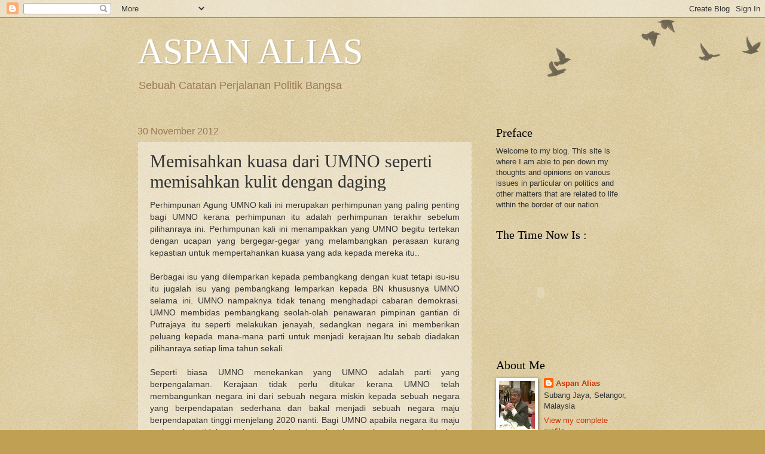

--- FILE ---
content_type: text/html; charset=UTF-8
request_url: https://aspanaliasnet.blogspot.com/2012/11/memisahkan-kuasa-dari-umno-seperti.html?showComment=1354304422430
body_size: 33950
content:
<!DOCTYPE html>
<html class='v2' dir='ltr' lang='en-GB'>
<head>
<link href='https://www.blogger.com/static/v1/widgets/335934321-css_bundle_v2.css' rel='stylesheet' type='text/css'/>
<meta content='width=1100' name='viewport'/>
<meta content='text/html; charset=UTF-8' http-equiv='Content-Type'/>
<meta content='blogger' name='generator'/>
<link href='https://aspanaliasnet.blogspot.com/favicon.ico' rel='icon' type='image/x-icon'/>
<link href='http://aspanaliasnet.blogspot.com/2012/11/memisahkan-kuasa-dari-umno-seperti.html' rel='canonical'/>
<link rel="alternate" type="application/atom+xml" title="ASPAN ALIAS - Atom" href="https://aspanaliasnet.blogspot.com/feeds/posts/default" />
<link rel="alternate" type="application/rss+xml" title="ASPAN ALIAS - RSS" href="https://aspanaliasnet.blogspot.com/feeds/posts/default?alt=rss" />
<link rel="service.post" type="application/atom+xml" title="ASPAN ALIAS - Atom" href="https://www.blogger.com/feeds/3278896453863897915/posts/default" />

<link rel="alternate" type="application/atom+xml" title="ASPAN ALIAS - Atom" href="https://aspanaliasnet.blogspot.com/feeds/8265286060544248694/comments/default" />
<!--Can't find substitution for tag [blog.ieCssRetrofitLinks]-->
<link href='//img2.blogblog.com/img/video_object.png' rel='image_src'/>
<meta content='http://aspanaliasnet.blogspot.com/2012/11/memisahkan-kuasa-dari-umno-seperti.html' property='og:url'/>
<meta content='Memisahkan kuasa dari UMNO seperti memisahkan kulit dengan daging' property='og:title'/>
<meta content='  Perhimpunan Agung UMNO kali ini merupakan perhimpunan yang paling penting bagi UMNO kerana perhimpunan itu adalah perhimpunan terakhir seb...' property='og:description'/>
<meta content='https://lh3.googleusercontent.com/blogger_img_proxy/AEn0k_vAZFTvj3OMjDw_Gj33yrAho_1LM7yMMCpEqk66Xqerm34Mdjxo6dDZc4KrBVXfW3af740kUZ2ECvUHwvLwy7FH-YDpxfZ5T6vjF9UtV0rmiA=w1200-h630-p-k-no-nu' property='og:image'/>
<title>ASPAN ALIAS: Memisahkan kuasa dari UMNO seperti memisahkan kulit dengan daging</title>
<style id='page-skin-1' type='text/css'><!--
/*
-----------------------------------------------
Blogger Template Style
Name:     Watermark
Designer: Blogger
URL:      www.blogger.com
----------------------------------------------- */
/* Use this with templates/1ktemplate-*.html */
/* Content
----------------------------------------------- */
body {
font: normal normal 14px Arial, Tahoma, Helvetica, FreeSans, sans-serif;
color: #333333;
background: #c0a154 url(https://resources.blogblog.com/blogblog/data/1kt/watermark/body_background_birds.png) repeat scroll top left;
}
html body .content-outer {
min-width: 0;
max-width: 100%;
width: 100%;
}
.content-outer {
font-size: 92%;
}
a:link {
text-decoration:none;
color: #cc3300;
}
a:visited {
text-decoration:none;
color: #993322;
}
a:hover {
text-decoration:underline;
color: #ff3300;
}
.body-fauxcolumns .cap-top {
margin-top: 30px;
background: transparent url(https://resources.blogblog.com/blogblog/data/1kt/watermark/body_overlay_birds.png) no-repeat scroll top right;
height: 121px;
}
.content-inner {
padding: 0;
}
/* Header
----------------------------------------------- */
.header-inner .Header .titlewrapper,
.header-inner .Header .descriptionwrapper {
padding-left: 20px;
padding-right: 20px;
}
.Header h1 {
font: normal normal 60px Georgia, Utopia, 'Palatino Linotype', Palatino, serif;
color: #ffffff;
text-shadow: 2px 2px rgba(0, 0, 0, .1);
}
.Header h1 a {
color: #ffffff;
}
.Header .description {
font-size: 140%;
color: #997755;
}
/* Tabs
----------------------------------------------- */
.tabs-inner .section {
margin: 0 20px;
}
.tabs-inner .PageList, .tabs-inner .LinkList, .tabs-inner .Labels {
margin-left: -11px;
margin-right: -11px;
background-color: transparent;
border-top: 0 solid #ffffff;
border-bottom: 0 solid #ffffff;
-moz-box-shadow: 0 0 0 rgba(0, 0, 0, .3);
-webkit-box-shadow: 0 0 0 rgba(0, 0, 0, .3);
-goog-ms-box-shadow: 0 0 0 rgba(0, 0, 0, .3);
box-shadow: 0 0 0 rgba(0, 0, 0, .3);
}
.tabs-inner .PageList .widget-content,
.tabs-inner .LinkList .widget-content,
.tabs-inner .Labels .widget-content {
margin: -3px -11px;
background: transparent none  no-repeat scroll right;
}
.tabs-inner .widget ul {
padding: 2px 25px;
max-height: 34px;
background: transparent none no-repeat scroll left;
}
.tabs-inner .widget li {
border: none;
}
.tabs-inner .widget li a {
display: inline-block;
padding: .25em 1em;
font: normal normal 20px Georgia, Utopia, 'Palatino Linotype', Palatino, serif;
color: #cc3300;
border-right: 1px solid #c0a154;
}
.tabs-inner .widget li:first-child a {
border-left: 1px solid #c0a154;
}
.tabs-inner .widget li.selected a, .tabs-inner .widget li a:hover {
color: #000000;
}
/* Headings
----------------------------------------------- */
h2 {
font: normal normal 20px Georgia, Utopia, 'Palatino Linotype', Palatino, serif;
color: #000000;
margin: 0 0 .5em;
}
h2.date-header {
font: normal normal 16px Arial, Tahoma, Helvetica, FreeSans, sans-serif;
color: #997755;
}
/* Main
----------------------------------------------- */
.main-inner .column-center-inner,
.main-inner .column-left-inner,
.main-inner .column-right-inner {
padding: 0 5px;
}
.main-outer {
margin-top: 0;
background: transparent none no-repeat scroll top left;
}
.main-inner {
padding-top: 30px;
}
.main-cap-top {
position: relative;
}
.main-cap-top .cap-right {
position: absolute;
height: 0;
width: 100%;
bottom: 0;
background: transparent none repeat-x scroll bottom center;
}
.main-cap-top .cap-left {
position: absolute;
height: 245px;
width: 280px;
right: 0;
bottom: 0;
background: transparent none no-repeat scroll bottom left;
}
/* Posts
----------------------------------------------- */
.post-outer {
padding: 15px 20px;
margin: 0 0 25px;
background: transparent url(https://resources.blogblog.com/blogblog/data/1kt/watermark/post_background_birds.png) repeat scroll top left;
_background-image: none;
border: dotted 1px #ccbb99;
-moz-box-shadow: 0 0 0 rgba(0, 0, 0, .1);
-webkit-box-shadow: 0 0 0 rgba(0, 0, 0, .1);
-goog-ms-box-shadow: 0 0 0 rgba(0, 0, 0, .1);
box-shadow: 0 0 0 rgba(0, 0, 0, .1);
}
h3.post-title {
font: normal normal 30px Georgia, Utopia, 'Palatino Linotype', Palatino, serif;
margin: 0;
}
.comments h4 {
font: normal normal 30px Georgia, Utopia, 'Palatino Linotype', Palatino, serif;
margin: 1em 0 0;
}
.post-body {
font-size: 105%;
line-height: 1.5;
position: relative;
}
.post-header {
margin: 0 0 1em;
color: #997755;
}
.post-footer {
margin: 10px 0 0;
padding: 10px 0 0;
color: #997755;
border-top: dashed 1px #777777;
}
#blog-pager {
font-size: 140%
}
#comments .comment-author {
padding-top: 1.5em;
border-top: dashed 1px #777777;
background-position: 0 1.5em;
}
#comments .comment-author:first-child {
padding-top: 0;
border-top: none;
}
.avatar-image-container {
margin: .2em 0 0;
}
/* Comments
----------------------------------------------- */
.comments .comments-content .icon.blog-author {
background-repeat: no-repeat;
background-image: url([data-uri]);
}
.comments .comments-content .loadmore a {
border-top: 1px solid #777777;
border-bottom: 1px solid #777777;
}
.comments .continue {
border-top: 2px solid #777777;
}
/* Widgets
----------------------------------------------- */
.widget ul, .widget #ArchiveList ul.flat {
padding: 0;
list-style: none;
}
.widget ul li, .widget #ArchiveList ul.flat li {
padding: .35em 0;
text-indent: 0;
border-top: dashed 1px #777777;
}
.widget ul li:first-child, .widget #ArchiveList ul.flat li:first-child {
border-top: none;
}
.widget .post-body ul {
list-style: disc;
}
.widget .post-body ul li {
border: none;
}
.widget .zippy {
color: #777777;
}
.post-body img, .post-body .tr-caption-container, .Profile img, .Image img,
.BlogList .item-thumbnail img {
padding: 5px;
background: #fff;
-moz-box-shadow: 1px 1px 5px rgba(0, 0, 0, .5);
-webkit-box-shadow: 1px 1px 5px rgba(0, 0, 0, .5);
-goog-ms-box-shadow: 1px 1px 5px rgba(0, 0, 0, .5);
box-shadow: 1px 1px 5px rgba(0, 0, 0, .5);
}
.post-body img, .post-body .tr-caption-container {
padding: 8px;
}
.post-body .tr-caption-container {
color: #333333;
}
.post-body .tr-caption-container img {
padding: 0;
background: transparent;
border: none;
-moz-box-shadow: 0 0 0 rgba(0, 0, 0, .1);
-webkit-box-shadow: 0 0 0 rgba(0, 0, 0, .1);
-goog-ms-box-shadow: 0 0 0 rgba(0, 0, 0, .1);
box-shadow: 0 0 0 rgba(0, 0, 0, .1);
}
/* Footer
----------------------------------------------- */
.footer-outer {
color:#ccbb99;
background: #330000 url(https://resources.blogblog.com/blogblog/data/1kt/watermark/body_background_navigator.png) repeat scroll top left;
}
.footer-outer a {
color: #ff7755;
}
.footer-outer a:visited {
color: #dd5533;
}
.footer-outer a:hover {
color: #ff9977;
}
.footer-outer .widget h2 {
color: #eeddbb;
}
/* Mobile
----------------------------------------------- */
body.mobile  {
background-size: 100% auto;
}
.mobile .body-fauxcolumn-outer {
background: transparent none repeat scroll top left;
}
html .mobile .mobile-date-outer {
border-bottom: none;
background: transparent url(https://resources.blogblog.com/blogblog/data/1kt/watermark/post_background_birds.png) repeat scroll top left;
_background-image: none;
margin-bottom: 10px;
}
.mobile .main-inner .date-outer {
padding: 0;
}
.mobile .main-inner .date-header {
margin: 10px;
}
.mobile .main-cap-top {
z-index: -1;
}
.mobile .content-outer {
font-size: 100%;
}
.mobile .post-outer {
padding: 10px;
}
.mobile .main-cap-top .cap-left {
background: transparent none no-repeat scroll bottom left;
}
.mobile .body-fauxcolumns .cap-top {
margin: 0;
}
.mobile-link-button {
background: transparent url(https://resources.blogblog.com/blogblog/data/1kt/watermark/post_background_birds.png) repeat scroll top left;
}
.mobile-link-button a:link, .mobile-link-button a:visited {
color: #cc3300;
}
.mobile-index-date .date-header {
color: #997755;
}
.mobile-index-contents {
color: #333333;
}
.mobile .tabs-inner .section {
margin: 0;
}
.mobile .tabs-inner .PageList {
margin-left: 0;
margin-right: 0;
}
.mobile .tabs-inner .PageList .widget-content {
margin: 0;
color: #000000;
background: transparent url(https://resources.blogblog.com/blogblog/data/1kt/watermark/post_background_birds.png) repeat scroll top left;
}
.mobile .tabs-inner .PageList .widget-content .pagelist-arrow {
border-left: 1px solid #c0a154;
}

--></style>
<style id='template-skin-1' type='text/css'><!--
body {
min-width: 860px;
}
.content-outer, .content-fauxcolumn-outer, .region-inner {
min-width: 860px;
max-width: 860px;
_width: 860px;
}
.main-inner .columns {
padding-left: 0px;
padding-right: 260px;
}
.main-inner .fauxcolumn-center-outer {
left: 0px;
right: 260px;
/* IE6 does not respect left and right together */
_width: expression(this.parentNode.offsetWidth -
parseInt("0px") -
parseInt("260px") + 'px');
}
.main-inner .fauxcolumn-left-outer {
width: 0px;
}
.main-inner .fauxcolumn-right-outer {
width: 260px;
}
.main-inner .column-left-outer {
width: 0px;
right: 100%;
margin-left: -0px;
}
.main-inner .column-right-outer {
width: 260px;
margin-right: -260px;
}
#layout {
min-width: 0;
}
#layout .content-outer {
min-width: 0;
width: 800px;
}
#layout .region-inner {
min-width: 0;
width: auto;
}
body#layout div.add_widget {
padding: 8px;
}
body#layout div.add_widget a {
margin-left: 32px;
}
--></style>
<link href='https://www.blogger.com/dyn-css/authorization.css?targetBlogID=3278896453863897915&amp;zx=ffe71ac8-b9e9-4eb6-b11e-f59789c6c75d' media='none' onload='if(media!=&#39;all&#39;)media=&#39;all&#39;' rel='stylesheet'/><noscript><link href='https://www.blogger.com/dyn-css/authorization.css?targetBlogID=3278896453863897915&amp;zx=ffe71ac8-b9e9-4eb6-b11e-f59789c6c75d' rel='stylesheet'/></noscript>
<meta name='google-adsense-platform-account' content='ca-host-pub-1556223355139109'/>
<meta name='google-adsense-platform-domain' content='blogspot.com'/>

</head>
<body class='loading variant-birds'>
<div class='navbar section' id='navbar' name='Navbar'><div class='widget Navbar' data-version='1' id='Navbar1'><script type="text/javascript">
    function setAttributeOnload(object, attribute, val) {
      if(window.addEventListener) {
        window.addEventListener('load',
          function(){ object[attribute] = val; }, false);
      } else {
        window.attachEvent('onload', function(){ object[attribute] = val; });
      }
    }
  </script>
<div id="navbar-iframe-container"></div>
<script type="text/javascript" src="https://apis.google.com/js/platform.js"></script>
<script type="text/javascript">
      gapi.load("gapi.iframes:gapi.iframes.style.bubble", function() {
        if (gapi.iframes && gapi.iframes.getContext) {
          gapi.iframes.getContext().openChild({
              url: 'https://www.blogger.com/navbar/3278896453863897915?po\x3d8265286060544248694\x26origin\x3dhttps://aspanaliasnet.blogspot.com',
              where: document.getElementById("navbar-iframe-container"),
              id: "navbar-iframe"
          });
        }
      });
    </script><script type="text/javascript">
(function() {
var script = document.createElement('script');
script.type = 'text/javascript';
script.src = '//pagead2.googlesyndication.com/pagead/js/google_top_exp.js';
var head = document.getElementsByTagName('head')[0];
if (head) {
head.appendChild(script);
}})();
</script>
</div></div>
<div class='body-fauxcolumns'>
<div class='fauxcolumn-outer body-fauxcolumn-outer'>
<div class='cap-top'>
<div class='cap-left'></div>
<div class='cap-right'></div>
</div>
<div class='fauxborder-left'>
<div class='fauxborder-right'></div>
<div class='fauxcolumn-inner'>
</div>
</div>
<div class='cap-bottom'>
<div class='cap-left'></div>
<div class='cap-right'></div>
</div>
</div>
</div>
<div class='content'>
<div class='content-fauxcolumns'>
<div class='fauxcolumn-outer content-fauxcolumn-outer'>
<div class='cap-top'>
<div class='cap-left'></div>
<div class='cap-right'></div>
</div>
<div class='fauxborder-left'>
<div class='fauxborder-right'></div>
<div class='fauxcolumn-inner'>
</div>
</div>
<div class='cap-bottom'>
<div class='cap-left'></div>
<div class='cap-right'></div>
</div>
</div>
</div>
<div class='content-outer'>
<div class='content-cap-top cap-top'>
<div class='cap-left'></div>
<div class='cap-right'></div>
</div>
<div class='fauxborder-left content-fauxborder-left'>
<div class='fauxborder-right content-fauxborder-right'></div>
<div class='content-inner'>
<header>
<div class='header-outer'>
<div class='header-cap-top cap-top'>
<div class='cap-left'></div>
<div class='cap-right'></div>
</div>
<div class='fauxborder-left header-fauxborder-left'>
<div class='fauxborder-right header-fauxborder-right'></div>
<div class='region-inner header-inner'>
<div class='header section' id='header' name='Header'><div class='widget Header' data-version='1' id='Header1'>
<div id='header-inner'>
<div class='titlewrapper'>
<h1 class='title'>
<a href='https://aspanaliasnet.blogspot.com/'>
ASPAN ALIAS
</a>
</h1>
</div>
<div class='descriptionwrapper'>
<p class='description'><span>Sebuah Catatan Perjalanan Politik Bangsa<br></span></p>
</div>
</div>
</div></div>
</div>
</div>
<div class='header-cap-bottom cap-bottom'>
<div class='cap-left'></div>
<div class='cap-right'></div>
</div>
</div>
</header>
<div class='tabs-outer'>
<div class='tabs-cap-top cap-top'>
<div class='cap-left'></div>
<div class='cap-right'></div>
</div>
<div class='fauxborder-left tabs-fauxborder-left'>
<div class='fauxborder-right tabs-fauxborder-right'></div>
<div class='region-inner tabs-inner'>
<div class='tabs no-items section' id='crosscol' name='Cross-column'></div>
<div class='tabs no-items section' id='crosscol-overflow' name='Cross-Column 2'></div>
</div>
</div>
<div class='tabs-cap-bottom cap-bottom'>
<div class='cap-left'></div>
<div class='cap-right'></div>
</div>
</div>
<div class='main-outer'>
<div class='main-cap-top cap-top'>
<div class='cap-left'></div>
<div class='cap-right'></div>
</div>
<div class='fauxborder-left main-fauxborder-left'>
<div class='fauxborder-right main-fauxborder-right'></div>
<div class='region-inner main-inner'>
<div class='columns fauxcolumns'>
<div class='fauxcolumn-outer fauxcolumn-center-outer'>
<div class='cap-top'>
<div class='cap-left'></div>
<div class='cap-right'></div>
</div>
<div class='fauxborder-left'>
<div class='fauxborder-right'></div>
<div class='fauxcolumn-inner'>
</div>
</div>
<div class='cap-bottom'>
<div class='cap-left'></div>
<div class='cap-right'></div>
</div>
</div>
<div class='fauxcolumn-outer fauxcolumn-left-outer'>
<div class='cap-top'>
<div class='cap-left'></div>
<div class='cap-right'></div>
</div>
<div class='fauxborder-left'>
<div class='fauxborder-right'></div>
<div class='fauxcolumn-inner'>
</div>
</div>
<div class='cap-bottom'>
<div class='cap-left'></div>
<div class='cap-right'></div>
</div>
</div>
<div class='fauxcolumn-outer fauxcolumn-right-outer'>
<div class='cap-top'>
<div class='cap-left'></div>
<div class='cap-right'></div>
</div>
<div class='fauxborder-left'>
<div class='fauxborder-right'></div>
<div class='fauxcolumn-inner'>
</div>
</div>
<div class='cap-bottom'>
<div class='cap-left'></div>
<div class='cap-right'></div>
</div>
</div>
<!-- corrects IE6 width calculation -->
<div class='columns-inner'>
<div class='column-center-outer'>
<div class='column-center-inner'>
<div class='main section' id='main' name='Main'><div class='widget Blog' data-version='1' id='Blog1'>
<div class='blog-posts hfeed'>

          <div class="date-outer">
        
<h2 class='date-header'><span>30 November 2012</span></h2>

          <div class="date-posts">
        
<div class='post-outer'>
<div class='post hentry' itemscope='itemscope' itemtype='http://schema.org/BlogPosting'>
<a name='8265286060544248694'></a>
<h3 class='post-title entry-title' itemprop='name'>
Memisahkan kuasa dari UMNO seperti memisahkan kulit dengan daging
</h3>
<div class='post-header'>
<div class='post-header-line-1'></div>
</div>
<div class='post-body entry-content' id='post-body-8265286060544248694' itemprop='articleBody'>
<div dir="ltr" style="text-align: left;" trbidi="on">
<div style="text-align: justify;">
<!--[if gte mso 9]><xml>
 <w:WordDocument>
  <w:View>Normal</w:View>
  <w:Zoom>0</w:Zoom>
  <w:PunctuationKerning/>
  <w:ValidateAgainstSchemas/>
  <w:SaveIfXMLInvalid>false</w:SaveIfXMLInvalid>
  <w:IgnoreMixedContent>false</w:IgnoreMixedContent>
  <w:AlwaysShowPlaceholderText>false</w:AlwaysShowPlaceholderText>
  <w:Compatibility>
   <w:BreakWrappedTables/>
   <w:SnapToGridInCell/>
   <w:WrapTextWithPunct/>
   <w:UseAsianBreakRules/>
   <w:DontGrowAutofit/>
  </w:Compatibility>
  <w:BrowserLevel>MicrosoftInternetExplorer4</w:BrowserLevel>
 </w:WordDocument>
</xml><![endif]-->Perhimpunan Agung UMNO kali ini
merupakan perhimpunan yang paling penting bagi UMNO kerana perhimpunan itu adalah
perhimpunan terakhir sebelum pilihanraya ini. Perhimpunan kali ini menampakkan
yang UMNO begitu tertekan dengan ucapan yang bergegar-gegar yang melambangkan perasaan
kurang kepastian untuk mempertahankan kuasa yang ada kepada mereka itu..</div>
<div style="text-align: justify;">
<!--[if gte mso 9]><xml>
 <w:LatentStyles DefLockedState="false" LatentStyleCount="156">
 </w:LatentStyles>
</xml><![endif]--><!--[if !mso]><img src="//img2.blogblog.com/img/video_object.png" style="background-color: #b2b2b2; " class="BLOGGER-object-element tr_noresize tr_placeholder" id="ieooui" data-original-id="ieooui" />
<style>
st1\:*{behavior:url(#ieooui) }
</style>
<![endif]--><!--[if gte mso 10]>
<style>
 /* Style Definitions */
 table.MsoNormalTable
 {mso-style-name:"Table Normal";
 mso-tstyle-rowband-size:0;
 mso-tstyle-colband-size:0;
 mso-style-noshow:yes;
 mso-style-parent:"";
 mso-padding-alt:0in 5.4pt 0in 5.4pt;
 mso-para-margin:0in;
 mso-para-margin-bottom:.0001pt;
 mso-pagination:widow-orphan;
 font-size:10.0pt;
 font-family:"Times New Roman";
 mso-ansi-language:#0400;
 mso-fareast-language:#0400;
 mso-bidi-language:#0400;}
</style>
<![endif]-->

</div>
<div class="MsoNormal" style="text-align: justify;">
<br /></div>
<div class="MsoNormal" style="text-align: justify;">
Berbagai isu yang dilemparkan
kepada pembangkang dengan kuat tetapi isu-isu itu jugalah isu yang pembangkang
lemparkan kepada BN khususnya UMNO selama ini. UMNO nampaknya tidak tenang
menghadapi cabaran demokrasi. UMNO membidas pembangkang seolah-olah penawaran
pimpinan gantian di Putrajaya itu seperti melakukan jenayah, sedangkan negara
ini memberikan peluang kepada mana-mana parti untuk menjadi kerajaan.Itu sebab
diadakan pilihanraya setiap lima
tahun sekali.</div>
<div class="MsoNormal" style="text-align: justify;">
<br /></div>
<div class="MsoNormal" style="text-align: justify;">
Seperti biasa UMNO menekankan
yang UMNO adalah parti yang berpengalaman. Kerajaan tidak perlu ditukar kerana
UMNO telah membangunkan negara ini dari sebuah negara miskin kepada sebuah
negara yang berpendapatan sederhana dan bakal menjadi sebuah negara maju
berpendapatan tinggi menjelang 2020 nanti. Bagi UMNO apabila negara itu maju
maka rakyat tidak payah menukar kerajaan lagi kerana kononnya rakyat akan
menghadapi risiko yang tinggi jika kerajaan gantian itu tidak mampu melakukan
apa yang BN telah lakukan.</div>
<div class="MsoNormal" style="text-align: justify;">
<br /></div>
<div class="MsoNormal" style="text-align: justify;">
Tetapi dalam pada itu Najib
menjadikan Amerika Syarikat sebagai contoh tetapi hanya mengambil kemenangan
Obama yang kekal menjadi Presiden buat penggal kedua itu sahaja. Najib patut
mengambil iktibar dan rakyat mesti memahami yang politik ini adalah berdasarkan
kepada keadaan sekarang dan masa depan rakyat dan negara. Rakyat AS
telah menukar kerajaan puluhan kali walaupun negara itu adalah negara maju.
Jika inilah alasan Najib untuk rakyat negara ini tidak boleh menukar kerajaan
dan elok di batalkan sahaja pendaftaran parti-parti yang lain dari BN di negara
ini.</div>
<div class="MsoNormal" style="text-align: justify;">
<br /></div>
<div class="MsoNormal" style="text-align: justify;">
Dalam pada itu kita telah nampak
sikap ahli-ahli Parlimen BN pada hari ini kerana tidak hadir dalam persidangan
hari ini kerana menghadiri majlis perasmian Perhimpunan Agung UMNO. Mereka
(ahli-ahli Parlimen BN) tidak bertanggungjawab kerana perhimpunan agung UMNO
itu sepatutnya di hadiri oleh mereka yang menjadi perwakilan sahaja sedangkan
ramai dari MP-MP BN itu bukan pun ahli-ahli UMNO atau perwakilan ke perhimpunan
itu.</div>
<div class="MsoNormal" style="text-align: justify;">
<br /></div>
<div class="MsoNormal" style="text-align: justify;">
Berbalik kepada Perhimpunan Agung
UMNO yang kita jelas terlihat ialah perasaan gusar dan takut jika rakyat mengalihkan
sokongan mereka kepada pembangkang. Apa yang Najib gagal memahami ialah orang
Melayu sekarang mahukan perpaduan Melayu dan kali ini berpadu di luar UMNO.
Tetapi apa yang Najib mahukan orang Melayu ini tunduk dan menjadi bangsa yang
&#8216;subservient&#8217; kepada parti. Sepatutnya parti-parti politik lah yang patut
&#8216;subservient&#8217; kepada rakyat dan ahli-ahlinya.</div>
<div class="MsoNormal" style="text-align: justify;">
<br /></div>
<div class="MsoNormal" style="text-align: justify;">
Najib masih memaparkan politik
memenjara pemikiran orang Melayu seolah-olah orang Melayu tidak boleh memandang
parti lain dan apa yang orang Melayu patut lakukan ialah untuk sentiasa
mengangguk dan mengikut sahaja apa yang UMNO mahukan walaupun rasuah yang
terlampau yang pimpinan UMNO itu sudah tidak terkawal lagi. Negara kita adalah
sebuah negara yang terlalu deras menuju kehancuran kerana rasuah yang sudah
tidak terkawal kerana hampir kesemua pimpinan, terutamanya dalam kerajaan itu
terlibat dalam kegiatan hina itu.</div>
<div class="MsoNormal" style="text-align: justify;">
<br /></div>
<div class="MsoNormal" style="text-align: justify;">
Pengakhir kata Najib dalam ucapan
beliau tadi, beliau telah memohon maaf di atas segala kesalahan yang UMNO dan
pimpinannya telah lakukan. Tidak pula beliau mengulas apa kesalahan-kesalahan
yang UMNO dan beliau lakukan. Beliau meminta rakyat memaafkan UMNO dan kepimpinan parti atas segala
kesalahan.</div>
<div class="MsoNormal" style="text-align: justify;">
<br /></div>
<div class="MsoNormal" style="text-align: justify;">
Najib tidak pula meminta maaf di
atas semua salah laku rasuah yang dilakukan oleh pimpinan kerajaan. Jika rasuah
adalah salah satu dari kesalahannya dan meminta rakyat memaafkannya ia
sepatutnya pimpinan UMNO melakukan tindakan yang berani dan berjanji
memulangkan kembali wang rakyat yang telah dibawa lari dari perbendahaaraan
negara secara sistematik selama ini. Sementara memulangkan kembali harta rakyat
yang di larikan itu UMNO sepatutnya berehat dan melakukan &#8216;soul searching&#8217; yang
intensif terhadap diri mereka.</div>
<div class="MsoNormal" style="text-align: justify;">
<br /></div>
<div class="MsoNormal" style="text-align: justify;">
Kalaulah ini dilakukan ia boleh
menyejukkan hati rakyat yang sayangkan negara. Misalnya jika keluarga Dr
Mahathir boleh memulangkan kembali wang rakyat yang hampir RM2 billion yang digunakan
oleh anaknya untuk menyelesaikan masalah perniagaannya dahulu ada juga lah
nampak keinginan untuk bertaubat dan meminta maaf kepada rakyat. Semasa Lemahn
Bros di AS menggunakan wang kerajaan semasa kejatuhan ekonomi dunia dahulu,
sekarang syarikat gergasi itu sedang beransur-ansur memulangkan kembali semua
wang rakyat yang di gunakan untuk &#8216;bailout&#8217; syarikat itu dahulu. Sudah sampai
masanya Mirzan Mahathir mengembalikan kembali wang rakyat yang digunakan itu
seperti apa yang dilakukan oleh Lemahn Bros itu.</div>
<div class="MsoNormal" style="text-align: justify;">
<br /></div>
<div class="MsoNormal" style="text-align: justify;">
Apa lagi kesalahan yang
dimaksudkan oleh Najib yang dilakukan oleh kepimpinan UMNO itu. Adakah isu
komisyen Scorpene yang melibatkan ratusan juta itu salah satu dari kesalahan
yang Najib memohon maaf? Bolehlah rakyat maafkan, tetapi pulangkanlah balik
wang sejumlah itu kepada rakyat.</div>
<div class="MsoNormal" style="text-align: justify;">
<br /></div>
<div class="MsoNormal" style="text-align: justify;">
Bolehkah Najib menggunakan
pengaruh beliau untuk membayar royalti minyak kepada Kelantan untuk melayakkan
beliau mendapat kemaafan? Ada
lebih dari RM 7 billion wang royalti <span style="mso-spacerun: yes;">&nbsp;</span>yang sepatutnya dibayar kepada rakyat
Kelantan. Itu merupakan kesalahan yang sangat besar terhadap rakyat negeri
Kelantan yang mana 98% rakyat terdiri dari orang Melayu.</div>
<div class="MsoNormal" style="text-align: justify;">
<br /></div>
<div class="MsoNormal" style="text-align: justify;">
Inilah di antara ratusan isu yang
sengaja dilakukan oleh pimpinan kita dan jika mereka mahukan kemaafan adalah
elok UMNO duduk di kerusi pembangkang dan memperbaiki diri dan kembali
mendapatkan mandat dalam pilihanraya yang akan datang jika rakyat bersetuju.</div>
<div class="MsoNormal" style="text-align: justify;">
<br /></div>
<div class="MsoNormal" style="text-align: justify;">
Kalaulah BN mendapat kemaafan
dengan segala kejahatan rasuah yang mereka lakukan, maka BN akan terus
melakukannya setelah mendapat kuasa nanti.<span style="mso-spacerun: yes;"> </span>UMNO akan kembali meminta maaf dalam pilihan raya yang selepas PRU ini
dan rakyat memberikan kemaafan lagi. Jika ini keadaannya maka BN akan lebih
bebas melakukan kerja hina yang sudah menjadi kerja <span style="mso-spacerun: yes;">&nbsp;</span>biasa dan &#8216;normal&#8217; bagi parti yang sudah lusuh
ini.</div>
<div class="MsoNormal" style="text-align: justify;">
<br /></div>
<div class="MsoNormal" style="text-align: justify;">
Belum kita lihat sikap UMNO yang
percaya kuasa hanya untuk mereka sedangkan itu adalah kuasa rakyat yang akan
memberikan ketentuan siapa yang patut mentadbir kali ini. Tetapi pimpinan UMNO
ini tidak mahu menerima yang partinya sudah lemah. Usaha UMNO untuk bertahan
sudah terlalu kotor perlakuannya. Untuk memisahkan kuasa dari mereka (UMNO)
tidak ubah seperti memisahkan daging dengan kulit.</div>
<div class="MsoNormal" style="text-align: justify;">
<br /></div>
<div class="MsoNormal" style="text-align: justify;">
Apabila mereka (UMNO) terfikir
sahaja tentang kehilangan kuasa mereka menjadi separuh gila, sedangkan
peralihan dan giliran kuasa itu adalah perkara lazim dalam demokrasi.
Sesungguhnya UMNO lah yang gila kuasa sehinggakan mereka dan pimpinannya
berkata mereka akan bertahan walau dengan cara apa sekali pun. Padahal kita
bukan hendak memisahkan nyawa dari tubuh mereka. Kita hanya hendak melaksanakan
demokrasi mengikut sistemnya yang ada dengan cara terbuka.</div>
<div class="MsoNormal" style="text-align: justify;">
<br /></div>
<div class="MsoNormal" style="text-align: justify;">
Kepada Najib beliau tidak payah
bercakap seperti halilintar memecah bumi kerana berucap secara itu sudah
ketinggalan zaman. Zaman sekarang rakyat mahu melihat &#8216;content&#8217; bukannya gaya berucap. Ia akan
hanya menampakkan kelemahannya lebih jelas dari yang sudah jelas kita lihat
selama ini.</div>
<div class="MsoNormal" style="text-align: justify;">
<br /></div>
<div class="MsoNormal" style="text-align: justify;">
Kata perpatah, &#8216;patah tumbuh
hilang berganti&#8217; Rakyat bukan saja-saja hendak mematahkan, tetapi rakyat mahu
mematah atau mencatas pokok itu untuk ia bercambah dan rimbun daunnya serta
lebat buahnya.</div>
<div class="MsoNormal" style="text-align: justify;">
<br /></div>
<div class="MsoNormal" style="text-align: justify;">
Kalau hendak sangat berucap
bergegar-gegar itu, eloklah berbahas secara terbuka dengan Ketua Pembangkang.
Ini tidak&#8230;bercakap bergegar-gegar seorang diri. Kalau bercakap bergegar-gegar
tetapi tidak memberi mana-mana pihak menjawabnya orang itu adalah pemimpin yang
lemah dan tidak berketerampilan sebagai pemimpin sebenar. </div>
<div class="MsoNormal" style="text-align: justify;">
<br /></div>
<div class="MsoNormal" style="text-align: justify;">
'A genuine leader does not wail
and scream'.</div>
</div>
<div style='clear: both;'></div>
</div>
<div class='post-footer'>
<div class='post-footer-line post-footer-line-1'><span class='post-author vcard'>
Posted by
<span class='fn'>
<a href='https://www.blogger.com/profile/01320817377684646969' itemprop='author' rel='author' title='author profile'>
Aspan Alias
</a>
</span>
</span>
<span class='post-timestamp'>
at
<a class='timestamp-link' href='https://aspanaliasnet.blogspot.com/2012/11/memisahkan-kuasa-dari-umno-seperti.html' itemprop='url' rel='bookmark' title='permanent link'><abbr class='published' itemprop='datePublished' title='2012-11-30T11:05:00+08:00'>11:05</abbr></a>
</span>
<span class='post-comment-link'>
</span>
<span class='post-icons'>
<span class='item-action'>
<a href='https://www.blogger.com/email-post/3278896453863897915/8265286060544248694' title='Email Post'>
<img alt="" class="icon-action" height="13" src="//img1.blogblog.com/img/icon18_email.gif" width="18">
</a>
</span>
<span class='item-control blog-admin pid-1029084962'>
<a href='https://www.blogger.com/post-edit.g?blogID=3278896453863897915&postID=8265286060544248694&from=pencil' title='Edit Post'>
<img alt='' class='icon-action' height='18' src='https://resources.blogblog.com/img/icon18_edit_allbkg.gif' width='18'/>
</a>
</span>
</span>
</div>
<div class='post-footer-line post-footer-line-2'><span class='post-labels'>
</span>
</div>
<div class='post-footer-line post-footer-line-3'><span class='post-location'>
</span>
</div>
</div>
</div>
<div class='comments' id='comments'>
<a name='comments'></a>
<h4>36 comments:</h4>
<div id='Blog1_comments-block-wrapper'>
<dl class='avatar-comment-indent' id='comments-block'>
<dt class='comment-author ' id='c7798348973636616849'>
<a name='c7798348973636616849'></a>
<div class="avatar-image-container avatar-stock"><span dir="ltr"><img src="//resources.blogblog.com/img/blank.gif" width="35" height="35" alt="" title="Anonymous">

</span></div>
Anonymous
said...
</dt>
<dd class='comment-body' id='Blog1_cmt-7798348973636616849'>
<p>
Bang, orang yang dipilih tak perlu ingatan2 ini yer?<br /><br />http://www.malaysiakini.com/news/215508<br /><br />Ingatan2 ini hanya untuk Imam2 dan Khalifah2 dulu ajer yer?<br /><br />Al Syeh Reezal Merican a/l Naina Merican lebih hebat sejarah nya yer bang?<br /><br />Woww!!
</p>
</dd>
<dd class='comment-footer'>
<span class='comment-timestamp'>
<a href='https://aspanaliasnet.blogspot.com/2012/11/memisahkan-kuasa-dari-umno-seperti.html?showComment=1354245561221#c7798348973636616849' title='comment permalink'>
30 November 2012 at 11:19:00 GMT+8
</a>
<span class='item-control blog-admin pid-368912116'>
<a class='comment-delete' href='https://www.blogger.com/comment/delete/3278896453863897915/7798348973636616849' title='Delete Comment'>
<img src='https://resources.blogblog.com/img/icon_delete13.gif'/>
</a>
</span>
</span>
</dd>
<dt class='comment-author ' id='c91531994903619496'>
<a name='c91531994903619496'></a>
<div class="avatar-image-container vcard"><span dir="ltr"><a href="https://www.blogger.com/profile/02819867893380737554" target="" rel="nofollow" onclick="" class="avatar-hovercard" id="av-91531994903619496-02819867893380737554"><img src="https://resources.blogblog.com/img/blank.gif" width="35" height="35" class="delayLoad" style="display: none;" longdesc="//3.bp.blogspot.com/_5wGp1mCLF58/TH8oPrSjZWI/AAAAAAAAAdc/Qje5SIP6oD4/S45-s35/profile%2Bpicture.png" alt="" title="mahaza">

<noscript><img src="//3.bp.blogspot.com/_5wGp1mCLF58/TH8oPrSjZWI/AAAAAAAAAdc/Qje5SIP6oD4/S45-s35/profile%2Bpicture.png" width="35" height="35" class="photo" alt=""></noscript></a></span></div>
<a href='https://www.blogger.com/profile/02819867893380737554' rel='nofollow'>mahaza</a>
said...
</dt>
<dd class='comment-body' id='Blog1_cmt-91531994903619496'>
<p>
Pengakhir kata Najib dalam ucapan beliau tadi, beliau telah memohon maaf di atas segala kesalahan yang UMNO dan pimpinannya telah lakukan. Tidak pula beliau mengulas apa kesalahan-kesalahan yang UMNO dan beliau lakukan. Beliau meminta rakyat memaafkan  UMNO dan kepimpinan parti di atas segala kesalahan.<br /><br />- Setuju nih - 
</p>
</dd>
<dd class='comment-footer'>
<span class='comment-timestamp'>
<a href='https://aspanaliasnet.blogspot.com/2012/11/memisahkan-kuasa-dari-umno-seperti.html?showComment=1354251451511#c91531994903619496' title='comment permalink'>
30 November 2012 at 12:57:00 GMT+8
</a>
<span class='item-control blog-admin pid-1296269060'>
<a class='comment-delete' href='https://www.blogger.com/comment/delete/3278896453863897915/91531994903619496' title='Delete Comment'>
<img src='https://resources.blogblog.com/img/icon_delete13.gif'/>
</a>
</span>
</span>
</dd>
<dt class='comment-author ' id='c947375417005421559'>
<a name='c947375417005421559'></a>
<div class="avatar-image-container avatar-stock"><span dir="ltr"><img src="//resources.blogblog.com/img/blank.gif" width="35" height="35" alt="" title="Anonymous">

</span></div>
Anonymous
said...
</dt>
<dd class='comment-body' id='Blog1_cmt-947375417005421559'>
<p>
Salam Pak AA,<br /><br />Saya orang Melayu, saya beragama Islam. <br /><br />Saya sembahyang tak tentu, saya pergi karaoke, saya pergi club, saya ada simpan skandal, saya bagi rasuah, dan saya bukan umat yang patuh agama. Tapi saya ada prinsip. Kalau buat kerja mesti siapkan. Saya tidak bercakap besar. Saya tidak mengungkit. Kalau tak tahu saya bertanya. Saya pakai songkok hanya bila pergi masjid, ziarah jenazah dan ke PAU.<br /><br />Saya pendebat terbaik di zaman sekolah. Tapi saya tidak sesekali gunakan ayat AlQuran dalam berucap sebab saya tahu saya bukan umat yang baik. Saya tidak berbaiah pada siang kemudian malam hari ke karaoke dan club. <br /><br />Kelmarin saya penyokong Tegar UMNO selama 22 tahun. Selama ini hidup senang dengan kontrak dari orang UMNO. Tetapi saya kehilangan rakan sedikit demi sedikit. Saya makin senang sedangkan rakan semakin susah. Saya minta maaf kepada rakan rakan dan semua yang telah saya aniaya. Saya insaf. <br /> <br />Selepas ucapan Beliau semalam, saya tekad tinggalkan UMNO. <br /><br />Sekarang saya faham kenapa saya tidak tenang. Saya faham kenapa Pak AA pun begitu jua. Cukup cukup sudah. <br /><br />Dan hari ini saya begitu tenang.<br /><br />-Wira Tak Didendang-
</p>
</dd>
<dd class='comment-footer'>
<span class='comment-timestamp'>
<a href='https://aspanaliasnet.blogspot.com/2012/11/memisahkan-kuasa-dari-umno-seperti.html?showComment=1354255579984#c947375417005421559' title='comment permalink'>
30 November 2012 at 14:06:00 GMT+8
</a>
<span class='item-control blog-admin pid-368912116'>
<a class='comment-delete' href='https://www.blogger.com/comment/delete/3278896453863897915/947375417005421559' title='Delete Comment'>
<img src='https://resources.blogblog.com/img/icon_delete13.gif'/>
</a>
</span>
</span>
</dd>
<dt class='comment-author ' id='c4717398979390100833'>
<a name='c4717398979390100833'></a>
<div class="avatar-image-container avatar-stock"><span dir="ltr"><img src="//resources.blogblog.com/img/blank.gif" width="35" height="35" alt="" title="Anonymous">

</span></div>
Anonymous
said...
</dt>
<dd class='comment-body' id='Blog1_cmt-4717398979390100833'>
<p>
kami rakyat yang ditindas selama 50 tahun ini cuma nak kata ni aje.kami anggap jijiknya umno lebih teruk daripada najis babi.dan bencinya kami kepada umno lebih teruk pada yahudi.sebab umno suka yahudi.APCO dapat juta juta 
</p>
</dd>
<dd class='comment-footer'>
<span class='comment-timestamp'>
<a href='https://aspanaliasnet.blogspot.com/2012/11/memisahkan-kuasa-dari-umno-seperti.html?showComment=1354255957213#c4717398979390100833' title='comment permalink'>
30 November 2012 at 14:12:00 GMT+8
</a>
<span class='item-control blog-admin pid-368912116'>
<a class='comment-delete' href='https://www.blogger.com/comment/delete/3278896453863897915/4717398979390100833' title='Delete Comment'>
<img src='https://resources.blogblog.com/img/icon_delete13.gif'/>
</a>
</span>
</span>
</dd>
<dt class='comment-author ' id='c6866388328357398240'>
<a name='c6866388328357398240'></a>
<div class="avatar-image-container avatar-stock"><span dir="ltr"><img src="//resources.blogblog.com/img/blank.gif" width="35" height="35" alt="" title="Anonymous">

</span></div>
Anonymous
said...
</dt>
<dd class='comment-body' id='Blog1_cmt-6866388328357398240'>
<p>
SELAMATKAN NAJIB!<br /><br />Headline UTUSEX hari ini.<br /><br />(maaf, saya baca terbalik!)<br /><br />Tapi sapa yang suruh selamatkan Najib ni? Najib sudah kelihatan bersendirian jer sebab Musa Hassan dan Deepak sudah mula kerja yang rapi diatur oleh orang tu!<br /><br />hahahahah
</p>
</dd>
<dd class='comment-footer'>
<span class='comment-timestamp'>
<a href='https://aspanaliasnet.blogspot.com/2012/11/memisahkan-kuasa-dari-umno-seperti.html?showComment=1354256257843#c6866388328357398240' title='comment permalink'>
30 November 2012 at 14:17:00 GMT+8
</a>
<span class='item-control blog-admin pid-368912116'>
<a class='comment-delete' href='https://www.blogger.com/comment/delete/3278896453863897915/6866388328357398240' title='Delete Comment'>
<img src='https://resources.blogblog.com/img/icon_delete13.gif'/>
</a>
</span>
</span>
</dd>
<dt class='comment-author ' id='c4853740019750471445'>
<a name='c4853740019750471445'></a>
<div class="avatar-image-container avatar-stock"><span dir="ltr"><img src="//resources.blogblog.com/img/blank.gif" width="35" height="35" alt="" title="Anonymous">

</span></div>
Anonymous
said...
</dt>
<dd class='comment-body' id='Blog1_cmt-4853740019750471445'>
<p>
Reezal merican naina merican darah keturunan keling mengaku melayu sama juga ngan madey kutty.
</p>
</dd>
<dd class='comment-footer'>
<span class='comment-timestamp'>
<a href='https://aspanaliasnet.blogspot.com/2012/11/memisahkan-kuasa-dari-umno-seperti.html?showComment=1354257371212#c4853740019750471445' title='comment permalink'>
30 November 2012 at 14:36:00 GMT+8
</a>
<span class='item-control blog-admin pid-368912116'>
<a class='comment-delete' href='https://www.blogger.com/comment/delete/3278896453863897915/4853740019750471445' title='Delete Comment'>
<img src='https://resources.blogblog.com/img/icon_delete13.gif'/>
</a>
</span>
</span>
</dd>
<dt class='comment-author ' id='c4883316635169716835'>
<a name='c4883316635169716835'></a>
<div class="avatar-image-container avatar-stock"><span dir="ltr"><img src="//resources.blogblog.com/img/blank.gif" width="35" height="35" alt="" title="Anonymous">

</span></div>
Anonymous
said...
</dt>
<dd class='comment-body' id='Blog1_cmt-4883316635169716835'>
<p>
Bang, kang kita kata bodoh mereka marah. Kalu akar umbi umno standardnya makan ubi kayu ajerlaa<br /><br />Duit dari Michael Chia tu untuk yang kat atas tu mentekedarah pizza, steak, steamboat, sea-food dan ulik2 chinadoll!! <br /><br />Awat baghal?
</p>
</dd>
<dd class='comment-footer'>
<span class='comment-timestamp'>
<a href='https://aspanaliasnet.blogspot.com/2012/11/memisahkan-kuasa-dari-umno-seperti.html?showComment=1354257658459#c4883316635169716835' title='comment permalink'>
30 November 2012 at 14:40:00 GMT+8
</a>
<span class='item-control blog-admin pid-368912116'>
<a class='comment-delete' href='https://www.blogger.com/comment/delete/3278896453863897915/4883316635169716835' title='Delete Comment'>
<img src='https://resources.blogblog.com/img/icon_delete13.gif'/>
</a>
</span>
</span>
</dd>
<dt class='comment-author ' id='c1396464037056540023'>
<a name='c1396464037056540023'></a>
<div class="avatar-image-container avatar-stock"><span dir="ltr"><img src="//resources.blogblog.com/img/blank.gif" width="35" height="35" alt="" title="Anonymous">

</span></div>
Anonymous
said...
</dt>
<dd class='comment-body' id='Blog1_cmt-1396464037056540023'>
<p>
Umno sudah pulih,itu kata najib. Maknanya benar umno berpenyakit. Jika orang sakit stroke,ia pulih sekejap sementara kena serangan kedua yang membawa maut. Begitukah umno dlm pru 13 nanti. Setuju dr aspan?
</p>
</dd>
<dd class='comment-footer'>
<span class='comment-timestamp'>
<a href='https://aspanaliasnet.blogspot.com/2012/11/memisahkan-kuasa-dari-umno-seperti.html?showComment=1354263885877#c1396464037056540023' title='comment permalink'>
30 November 2012 at 16:24:00 GMT+8
</a>
<span class='item-control blog-admin pid-368912116'>
<a class='comment-delete' href='https://www.blogger.com/comment/delete/3278896453863897915/1396464037056540023' title='Delete Comment'>
<img src='https://resources.blogblog.com/img/icon_delete13.gif'/>
</a>
</span>
</span>
</dd>
<dt class='comment-author ' id='c9113491178796596993'>
<a name='c9113491178796596993'></a>
<div class="avatar-image-container avatar-stock"><span dir="ltr"><img src="//resources.blogblog.com/img/blank.gif" width="35" height="35" alt="" title="Anonymous">

</span></div>
Anonymous
said...
</dt>
<dd class='comment-body' id='Blog1_cmt-9113491178796596993'>
<p>
Najib hopes the UMNO delegates will turn soft like taufu with his &#39;wails &amp; sreams&#39; and then support UMNO in GE 13; that is how Mahathir achieved his aims, by weeping and UMNO members became fluid and backed him.
</p>
</dd>
<dd class='comment-footer'>
<span class='comment-timestamp'>
<a href='https://aspanaliasnet.blogspot.com/2012/11/memisahkan-kuasa-dari-umno-seperti.html?showComment=1354264263597#c9113491178796596993' title='comment permalink'>
30 November 2012 at 16:31:00 GMT+8
</a>
<span class='item-control blog-admin pid-368912116'>
<a class='comment-delete' href='https://www.blogger.com/comment/delete/3278896453863897915/9113491178796596993' title='Delete Comment'>
<img src='https://resources.blogblog.com/img/icon_delete13.gif'/>
</a>
</span>
</span>
</dd>
<dt class='comment-author ' id='c175509356959303483'>
<a name='c175509356959303483'></a>
<div class="avatar-image-container avatar-stock"><span dir="ltr"><img src="//resources.blogblog.com/img/blank.gif" width="35" height="35" alt="" title="Anonymous">

</span></div>
Anonymous
said...
</dt>
<dd class='comment-body' id='Blog1_cmt-175509356959303483'>
<p>
Najib terjerit-jerit sewaktu berucap kerana dirasuki jin yang masuk ke dalam dirinya. Menjelang perhimpunan besar seperti ini Rosmah akan memanggil segala dukun dan bomoh bagi memberi pelindung serta penyuntik semangat kepada suaminya. <br /><br />Kerana bilangan yang ramai, jin-jin pendamping tadi berlumba-lumba di antara satu sama lain untuk mengampu pembawanya. Akibatnya mereka berlawan sesame sendiri lalu ada yang bergayut-gayut di telur si Najib. Maka ketika itulah Najib akan terpekik terlolong macam orang hilang akal dengan muka kemerah-merahan menahan senak&#8230;&#8230;&#8230;. <br /><br />Sayang sekali kali ini satu lagi Jin tak dapat hadir kerana keuzuran, Jins Shamsuddin.<br />
</p>
</dd>
<dd class='comment-footer'>
<span class='comment-timestamp'>
<a href='https://aspanaliasnet.blogspot.com/2012/11/memisahkan-kuasa-dari-umno-seperti.html?showComment=1354265431010#c175509356959303483' title='comment permalink'>
30 November 2012 at 16:50:00 GMT+8
</a>
<span class='item-control blog-admin pid-368912116'>
<a class='comment-delete' href='https://www.blogger.com/comment/delete/3278896453863897915/175509356959303483' title='Delete Comment'>
<img src='https://resources.blogblog.com/img/icon_delete13.gif'/>
</a>
</span>
</span>
</dd>
<dt class='comment-author ' id='c4174449497260845222'>
<a name='c4174449497260845222'></a>
<div class="avatar-image-container avatar-stock"><span dir="ltr"><img src="//resources.blogblog.com/img/blank.gif" width="35" height="35" alt="" title="Jerlun Lana bulu">

</span></div>
Jerlun Lana bulu
said...
</dt>
<dd class='comment-body' id='Blog1_cmt-4174449497260845222'>
<p>
UMNO menekankan yang UMNO adalah parti yang berpengalaman. Kerajaan tidak perlu ditukar kerana UMNO telah membangunkan negara ini dari sebuah negara miskin kepada sebuah negara yang berpendapatan sederhana dan bakal menjadi sebuah negara maju berpendapatan tinggi menjelang 2020 nanti.<br /><br />Jawapan : Janganlah berbohong Najib dan Udin.Umno cuma ada pengalaman mencuri tanah,balak,saham,komisyen dalam urus niaga Emas dan Sawit,Yang mentadbir negara ini adalah semua Pegawai tadbir dan Diplomatik( PTD).Menteri cuma buat keputusan setelah bertanya kpd PTD tentang keputusan.janganlah bohong Najib!<br /><br />perhimpunan agung UMNO itu sepatutnya di hadiri oleh mereka yang menjadi perwakilan sahaja sedangkan ramai dari MP-MP BN itu bukan pun ahli-ahli UMNO atau perwakilan<br /><br />Jawapan : Kesemua MP BN itu sedar parti komponen dalam BN akan gulung tikar dalam PRU 13.Rakyat akan menjadikan BN parti pembangkang!Mereka dah mula rasa gerun!<br /><br />beliau telah memohon maaf di atas segala kesalahan yang UMNO dan pimpinannya telah lakukan.<br /><br />Jawapan : Maaf saja tidak cukup Jib! Engkau sepatutnya menyenaraikan kesalahan rasuah dan berapa banyak wang rakyat yg telah disunglap oleh Ma&#39;atdeyy,Dolah Kaki tido dan engkau sendiri dg Scorpene.Engkau tidak pernah bertanya budak engkau Zahid Hamidi perlari wang dari komisyen yg didapati dari kroni-kroninya di Mindef<br /><br />pimpinan UMNO melakukan tindakan yang berani dan berjanji memulangkan kembali wang rakyat yang telah di bawa lari dari perbendahaaraan negara secara sistematik selama ini.<br /><br />Jawapan : Setuju! Pulangkan balik wang Rakyat! Kesemua kabinet BN semenjak dari Ma&#39;tdeyy hingga kini mesti dibicarkan di Tribunal Rakyat.<br /><br />Rakyat Malaysia kesemuanya tidak dapat menerima minta maaf darimu Jib.Rakyat sedar semua pemimpin UBN tunjuk muka kesian!Orang pun tahu Najib berani ckp berdekah-dekah tetapi kosong cakap sorang diri!Cukuplah engkau menggunakan professor kangkung utk mengembalikan keyakinan Rakyat.Kami tidak mahu diperbodohkan oleh BN lagi melainkan menjadikan BN parti pembangkang!Tribunal Rakyat mesti diadakan utk menghakimi salah laku menteri kabinet Ma&#39;atdeyy,Dolah KT dan engkau juga Najib.<br /><br />Inilah Qada dan Qadar<br /><br />Jerlun Lana Bulu <br /><br /><br /><br />
</p>
</dd>
<dd class='comment-footer'>
<span class='comment-timestamp'>
<a href='https://aspanaliasnet.blogspot.com/2012/11/memisahkan-kuasa-dari-umno-seperti.html?showComment=1354266695552#c4174449497260845222' title='comment permalink'>
30 November 2012 at 17:11:00 GMT+8
</a>
<span class='item-control blog-admin pid-368912116'>
<a class='comment-delete' href='https://www.blogger.com/comment/delete/3278896453863897915/4174449497260845222' title='Delete Comment'>
<img src='https://resources.blogblog.com/img/icon_delete13.gif'/>
</a>
</span>
</span>
</dd>
<dt class='comment-author ' id='c3719639235746921353'>
<a name='c3719639235746921353'></a>
<div class="avatar-image-container avatar-stock"><span dir="ltr"><a href="https://www.blogger.com/profile/11516473691268903582" target="" rel="nofollow" onclick="" class="avatar-hovercard" id="av-3719639235746921353-11516473691268903582"><img src="//www.blogger.com/img/blogger_logo_round_35.png" width="35" height="35" alt="" title="Admin007">

</a></span></div>
<a href='https://www.blogger.com/profile/11516473691268903582' rel='nofollow'>Admin007</a>
said...
</dt>
<dd class='comment-body' id='Blog1_cmt-3719639235746921353'>
<p>
lalu sebelah The Mall tiba2 terbau busuk... rupa2nya ada Perhimpunan Lembu2 SeMalaysia... Bapak2 Lembu bercakap, anak2 Lembu semuanya moooooo!!! sambil bukak mulut yg besar &amp; bertepuk... Memang dasar Lembu Dulu, Kini dan Selamanya!!!
</p>
</dd>
<dd class='comment-footer'>
<span class='comment-timestamp'>
<a href='https://aspanaliasnet.blogspot.com/2012/11/memisahkan-kuasa-dari-umno-seperti.html?showComment=1354267865861#c3719639235746921353' title='comment permalink'>
30 November 2012 at 17:31:00 GMT+8
</a>
<span class='item-control blog-admin pid-181361373'>
<a class='comment-delete' href='https://www.blogger.com/comment/delete/3278896453863897915/3719639235746921353' title='Delete Comment'>
<img src='https://resources.blogblog.com/img/icon_delete13.gif'/>
</a>
</span>
</span>
</dd>
<dt class='comment-author ' id='c1433218224702840776'>
<a name='c1433218224702840776'></a>
<div class="avatar-image-container avatar-stock"><span dir="ltr"><img src="//resources.blogblog.com/img/blank.gif" width="35" height="35" alt="" title="Melayu Kena Sokmo">

</span></div>
Melayu Kena Sokmo
said...
</dt>
<dd class='comment-body' id='Blog1_cmt-1433218224702840776'>
<p>
As Salam Tuan Aspan.<br /><br />Najib memberi taklimat dan memburuk-burukkan pembangkang di PAU boleh ditamsilkan seperti Ali Baba sedang memberi taklimat di dalam gua kepada 40 Penyamun, sebelum pergi merompak dan menyamun rakyat lagi. <br /><br />Sayugia diingatkan, Jib Gor adalah Perdana Menteri yang paling korupsi dan paling bodoh di rantau Asean ini. Bini beliau seperti &quot;Red Indian mendapat kuda (kuasa)&quot;, betina yang berusia 3 tahun melebihi suaminya ini ibarat langsuir yang sentiasa melekatkan taringnya di leher suami yang sememangnya telah kenyang makan &quot;Nasi Kangkang&quot; sejak sekian lama. <br /><br />Lantiklah Ketua Cawangan UMNO sekalipun pastinya akan jauh lebih baik dan berkredibiliti daripada Jib Gor ini. 
</p>
</dd>
<dd class='comment-footer'>
<span class='comment-timestamp'>
<a href='https://aspanaliasnet.blogspot.com/2012/11/memisahkan-kuasa-dari-umno-seperti.html?showComment=1354270508886#c1433218224702840776' title='comment permalink'>
30 November 2012 at 18:15:00 GMT+8
</a>
<span class='item-control blog-admin pid-368912116'>
<a class='comment-delete' href='https://www.blogger.com/comment/delete/3278896453863897915/1433218224702840776' title='Delete Comment'>
<img src='https://resources.blogblog.com/img/icon_delete13.gif'/>
</a>
</span>
</span>
</dd>
<dt class='comment-author ' id='c1101393541147036073'>
<a name='c1101393541147036073'></a>
<div class="avatar-image-container avatar-stock"><span dir="ltr"><img src="//resources.blogblog.com/img/blank.gif" width="35" height="35" alt="" title="Anonymous">

</span></div>
Anonymous
said...
</dt>
<dd class='comment-body' id='Blog1_cmt-1101393541147036073'>
<p>
MOSES KATA: Sejarahwan CINA dan TOKOH akademik ,PROF DR KHOO KAY KIM berpesan pd pembahas usul PAU &quot; BETULKAN PERSEPSI BUKAN MELAYU&quot; - baca utusan malaysia bertarikh 29 Nov 2012 muka surat 12. Baca jgn tak baca- saya bersetuju dgn PROF KHOO. Bukan sebiji berlorix kena kat UMNO.
</p>
</dd>
<dd class='comment-footer'>
<span class='comment-timestamp'>
<a href='https://aspanaliasnet.blogspot.com/2012/11/memisahkan-kuasa-dari-umno-seperti.html?showComment=1354277107953#c1101393541147036073' title='comment permalink'>
30 November 2012 at 20:05:00 GMT+8
</a>
<span class='item-control blog-admin pid-368912116'>
<a class='comment-delete' href='https://www.blogger.com/comment/delete/3278896453863897915/1101393541147036073' title='Delete Comment'>
<img src='https://resources.blogblog.com/img/icon_delete13.gif'/>
</a>
</span>
</span>
</dd>
<dt class='comment-author ' id='c7067317250044805906'>
<a name='c7067317250044805906'></a>
<div class="avatar-image-container avatar-stock"><span dir="ltr"><img src="//resources.blogblog.com/img/blank.gif" width="35" height="35" alt="" title="Anonymous">

</span></div>
Anonymous
said...
</dt>
<dd class='comment-body' id='Blog1_cmt-7067317250044805906'>
<p>
Salam Sdr Aspan &amp; Pengunjung Blok;<br /><br />Memanglah menyeksakan jika orang sedar kuasanya akan ditamatkan.<br />Orang yang hidup di sepat kulitnya.<br />Orang salah yang ditayang vedionya.<br />Kuku dicabut dari isinya.<br />Orang yang salah menegakkan kebenarannya.<br />Orang salah yang sedang menunggu penggantungannya.<br /><br />Orang yang ketakutan dusuruh bercakap.<br />Orang yang bersalah disuruh menengakkan kebenaran depan umum.<br />Penyamun ditangkap sedang menyamun.<br />Pelahap ingin menyorokkan laba yang terlalu banyak hingga tak dapat ditutup.<br /><br />Jika kita biasa mendengar, gambaran manusia semasa sakatulmaut hadir mencabut nyawa.......<br /><br />Begitulah gambaran yang dapat ditafsir semasa berucapnya president yang dicalun tanpa dipilih oleh pertubuhan yang bernama umno.....<br /><br />Ketahuilah oleh mu, hidup itu benat mati itu hisab itu besar, pembalasan itu benar.......<br /><br />Bertaubatlah semasa kamu boleh bertaubat.......myi<br /><br /><br /><br /><br />
</p>
</dd>
<dd class='comment-footer'>
<span class='comment-timestamp'>
<a href='https://aspanaliasnet.blogspot.com/2012/11/memisahkan-kuasa-dari-umno-seperti.html?showComment=1354282357539#c7067317250044805906' title='comment permalink'>
30 November 2012 at 21:32:00 GMT+8
</a>
<span class='item-control blog-admin pid-368912116'>
<a class='comment-delete' href='https://www.blogger.com/comment/delete/3278896453863897915/7067317250044805906' title='Delete Comment'>
<img src='https://resources.blogblog.com/img/icon_delete13.gif'/>
</a>
</span>
</span>
</dd>
<dt class='comment-author ' id='c878504871238695820'>
<a name='c878504871238695820'></a>
<div class="avatar-image-container avatar-stock"><span dir="ltr"><img src="//resources.blogblog.com/img/blank.gif" width="35" height="35" alt="" title="Anonymous">

</span></div>
Anonymous
said...
</dt>
<dd class='comment-body' id='Blog1_cmt-878504871238695820'>
<p>
Saudara Aspan,<br /><br />Minta maaf memang mudah sangat. Bertaubat amat sukar. Kalau nak bertaubat selain dari meminta maaf perlu berjanji tidak buat lagi serta memulangkan kembali apajua yang telah diambil secara batil. Bolehkah UMNO buat begitu?
</p>
</dd>
<dd class='comment-footer'>
<span class='comment-timestamp'>
<a href='https://aspanaliasnet.blogspot.com/2012/11/memisahkan-kuasa-dari-umno-seperti.html?showComment=1354285914015#c878504871238695820' title='comment permalink'>
30 November 2012 at 22:31:00 GMT+8
</a>
<span class='item-control blog-admin pid-368912116'>
<a class='comment-delete' href='https://www.blogger.com/comment/delete/3278896453863897915/878504871238695820' title='Delete Comment'>
<img src='https://resources.blogblog.com/img/icon_delete13.gif'/>
</a>
</span>
</span>
</dd>
<dt class='comment-author ' id='c537929427853444119'>
<a name='c537929427853444119'></a>
<div class="avatar-image-container avatar-stock"><span dir="ltr"><img src="//resources.blogblog.com/img/blank.gif" width="35" height="35" alt="" title="Cahaya Qalbu">

</span></div>
Cahaya Qalbu
said...
</dt>
<dd class='comment-body' id='Blog1_cmt-537929427853444119'>
<p>
The UMNO-led government have forgotten their role &#8211; to serve the people. Rakyat are constantly trampled, cheated &amp; bullied. We are also told to be grateful for what they have done. How dare they talk like that? Who elected them? Who pays their salaries? Who pays the taxes needed to run the public agencies? Its us, the rakyat. <br /><br />The rakyat are the boss, lest they forgot. Let&#39;s vote ABU because what we want is a government of the people, by the people, and for the people. These incompetent and hypocrite BN leaders are not anointed by god, dropped from heaven with bags of money to do us some favor. They owe their position to us &#8211; the RAKYAT!!
</p>
</dd>
<dd class='comment-footer'>
<span class='comment-timestamp'>
<a href='https://aspanaliasnet.blogspot.com/2012/11/memisahkan-kuasa-dari-umno-seperti.html?showComment=1354290703168#c537929427853444119' title='comment permalink'>
30 November 2012 at 23:51:00 GMT+8
</a>
<span class='item-control blog-admin pid-368912116'>
<a class='comment-delete' href='https://www.blogger.com/comment/delete/3278896453863897915/537929427853444119' title='Delete Comment'>
<img src='https://resources.blogblog.com/img/icon_delete13.gif'/>
</a>
</span>
</span>
</dd>
<dt class='comment-author ' id='c4282630509001643872'>
<a name='c4282630509001643872'></a>
<div class="avatar-image-container avatar-stock"><span dir="ltr"><a href="http://lifeasanordinarymalaysian.blogspot.com" target="" rel="nofollow" onclick=""><img src="//resources.blogblog.com/img/blank.gif" width="35" height="35" alt="" title="ordinary malaysian">

</a></span></div>
<a href='http://lifeasanordinarymalaysian.blogspot.com' rel='nofollow'>ordinary malaysian</a>
said...
</dt>
<dd class='comment-body' id='Blog1_cmt-4282630509001643872'>
<p>
Setelah lebih setengah abad berkuasa, tidak hairan lah Umno menganggap diri sebagai berhak memerintah Malaysia selama-lamanya. Jadilah, tidak  harian mereka merasa kulit dan kausa adalah sama suatu sama lain. Ha ha. Itulah digelar kulit atau muka tebal. He he.<br /><br />Umno bukan mementingkan orang Melayu kerana sayang pada orang Melayu tapi kerana sayang pada diri sendiri. Umno cuba berlagak macam mementingan orang Melayu kerana tanpa sokongan orang Melayu, Umno tahu mereka tidak berpelung melanun khazanah negara. Malangnya, Umno masih belum terbangun dari mimpi syiok sendiri. Orang Melayu sekarang bukan lah tidak boleh berfikir lagi. Mereka sudah pandai menilai kerana masa sekarang, tidak seperti dulu, bukan saja ada media masa urus perdana yang semuanya kepunyaan Umno atau kroni-kroni mereka, tetapi juga terdapat media massa internet alternatif yang tidak terikat mahupun terhutang pada Umno. Kesian lah Umno, mereka ini tertinggal masa. <br /><br />Unmo boleh berputar balik sesuka hati, tetapi rakyat sekarang tidak mudah terpengaruh dengan cakap-cakap atau janji-janji manis siiblis ini(gelaran &#39;iblis&#39; courtesy of the good doctor - Mahathir sendiri lah)<br /><br />Apakah Umno dapat berubah? Kalau ditinjau saja dari apa yang telah disuarakan mereka sendiri, sekejap kata Umno akan berubah and sekejap kata tidak ada apa apa yang perlu diubah, boleh kah Umno dipercayai langsung?<br /><br />Saya rasa  Umno memang tidak tentu haluan lagi dan adalah pada hujung jalan mereka (at the end of the road for them). Dalam keadaan nazak ini, tidak harian lah ucapan ucapan pemimpin-pemimpin mereka semuanya tidak masuk akal. <br /><br />Tidak ada sepatah pun dari mana mana ucapan di perhimpunan Agong Umno yang menyentuh tentang bagaimana Umno dan kerajaan Persekutuan yang mereka terajui sudah begitu lama itu, akan mentadir ekonomi negara dengan baik, terutama tentang macam mana kerajaan akan cuba mengurangkan hutang negara yang sebenarnya sudah mencecah had undang-undang iaitu mencecah 55% GDP (pengeluran kasar negara). Tidak ada sepatah pun tentang bagamana hendak menarik pelaburan asing terus (FDI)<br /><br />Yang terdapat adahlah hanya kritikan lantang terdapt pembangkan yang tidak berasas. Ini adalah satu tanda tanda jelas bahawa Umno sudah kehilangan arah and sedang mengigau ketakutan.
</p>
</dd>
<dd class='comment-footer'>
<span class='comment-timestamp'>
<a href='https://aspanaliasnet.blogspot.com/2012/11/memisahkan-kuasa-dari-umno-seperti.html?showComment=1354304422430#c4282630509001643872' title='comment permalink'>
1 December 2012 at 03:40:00 GMT+8
</a>
<span class='item-control blog-admin pid-368912116'>
<a class='comment-delete' href='https://www.blogger.com/comment/delete/3278896453863897915/4282630509001643872' title='Delete Comment'>
<img src='https://resources.blogblog.com/img/icon_delete13.gif'/>
</a>
</span>
</span>
</dd>
<dt class='comment-author ' id='c7568831282718938103'>
<a name='c7568831282718938103'></a>
<div class="avatar-image-container vcard"><span dir="ltr"><a href="https://www.blogger.com/profile/03586956115099845819" target="" rel="nofollow" onclick="" class="avatar-hovercard" id="av-7568831282718938103-03586956115099845819"><img src="https://resources.blogblog.com/img/blank.gif" width="35" height="35" class="delayLoad" style="display: none;" longdesc="//blogger.googleusercontent.com/img/b/R29vZ2xl/AVvXsEizLd0RLXr20www45l46hIWHQQMsPHBco3YISwWscptuz8WFb3inT17wfifkqyb4Hn7YjxSNcWk_KYHKzeAbb1U3K7PD4fOCpq1MA4mrCcIvgOLh2DFPUPY8nTLkawYMQ/s45-c/YANI-BLOG.jpg" alt="" title="ayba">

<noscript><img src="//blogger.googleusercontent.com/img/b/R29vZ2xl/AVvXsEizLd0RLXr20www45l46hIWHQQMsPHBco3YISwWscptuz8WFb3inT17wfifkqyb4Hn7YjxSNcWk_KYHKzeAbb1U3K7PD4fOCpq1MA4mrCcIvgOLh2DFPUPY8nTLkawYMQ/s45-c/YANI-BLOG.jpg" width="35" height="35" class="photo" alt=""></noscript></a></span></div>
<a href='https://www.blogger.com/profile/03586956115099845819' rel='nofollow'>ayba</a>
said...
</dt>
<dd class='comment-body' id='Blog1_cmt-7568831282718938103'>
<p>
Bukan unuk kelangsungan Melayu, akan tetapi kelangsungan peluang mereka untuk menggunakan harta benda kerajaan untuk kepentingan peribadi.<br />
</p>
</dd>
<dd class='comment-footer'>
<span class='comment-timestamp'>
<a href='https://aspanaliasnet.blogspot.com/2012/11/memisahkan-kuasa-dari-umno-seperti.html?showComment=1354318197603#c7568831282718938103' title='comment permalink'>
1 December 2012 at 07:29:00 GMT+8
</a>
<span class='item-control blog-admin pid-1511111981'>
<a class='comment-delete' href='https://www.blogger.com/comment/delete/3278896453863897915/7568831282718938103' title='Delete Comment'>
<img src='https://resources.blogblog.com/img/icon_delete13.gif'/>
</a>
</span>
</span>
</dd>
<dt class='comment-author ' id='c6095133918537999596'>
<a name='c6095133918537999596'></a>
<div class="avatar-image-container avatar-stock"><span dir="ltr"><img src="//resources.blogblog.com/img/blank.gif" width="35" height="35" alt="" title="Anonymous">

</span></div>
Anonymous
said...
</dt>
<dd class='comment-body' id='Blog1_cmt-6095133918537999596'>
<p>
Kita tahu modal dan pendekatan UMNO untuk mohon sokongan ahli2 umno dan rakyat.Ketubah dimesjid dimasukan juga perkara yang sama tapi ini semua dah terlambat kerana rakyat terutama ahli umno bawahan ni digunakan sepenuhnya untuk memenangkan mereka semula lepas tu mereka buat sesuka hati untuk puaskan nafsu mereka.Rakyat perlu bijak dan dah pun bijak untuk mewujudkan two parti system supaya pilihan ditangan rakyat dan ugut mengugut dah tak laku lagi.Umno kita dengan untuk beberapa hari ni ugut,hina,perlekehkan pembangkang ,panggil mat sabu sebagai mat sabun adalah tanda2 mereka dah latah dan hilang panduan dan pedoman.Kita sama2 tengok satu dua minggu ni samaada ketua cawangan umno berkobar2 atau menikus bila balik kekawasannya.Kita perlukan penjelasan ,penyelesaian dan perancangan untuk merengan beban rakyat tapi ini semua tak berlaku.Kalaulah pemimpin tak bolih terima cabaran atau terima kekalan eloklah jangan jadi pemimpin.Kalau pembangkan berterusan kalah semenjak merdeka dimana mereka terima dengan baik mengapa tak pemerentah sekarang mempunyai sikap yang sama after all jawatan itu amanah bukan untuk sendiri ,keluarga dan kroni.Semua pemimpin Umno yang atas pentas PWTC penuh dengan masaalah jadi kalaulah ada yang masih percaya dan yakin saya tak tahulah apa nama manusianya yang menyokong umno tu dan tunggulah bala dari Allah nanti.Umno dah kehabisan modal apabila bercakap semuanya balik kepadanya kerana dia yang pegang steeringnya.Saya ikut perhimpunan umno tapi kali betul2 nampak mereka cukup cemas sedang mencari talian hayat yang mustahil dapat dalam tempoh empat bulan ini.Jadi kita harapkan cepatkan PR13 diadakan supaya negara ini tidak dibebankan dengan hutang yang munasabah. Wallah hu alam  .
</p>
</dd>
<dd class='comment-footer'>
<span class='comment-timestamp'>
<a href='https://aspanaliasnet.blogspot.com/2012/11/memisahkan-kuasa-dari-umno-seperti.html?showComment=1354327439313#c6095133918537999596' title='comment permalink'>
1 December 2012 at 10:03:00 GMT+8
</a>
<span class='item-control blog-admin pid-368912116'>
<a class='comment-delete' href='https://www.blogger.com/comment/delete/3278896453863897915/6095133918537999596' title='Delete Comment'>
<img src='https://resources.blogblog.com/img/icon_delete13.gif'/>
</a>
</span>
</span>
</dd>
<dt class='comment-author ' id='c3303486880032907151'>
<a name='c3303486880032907151'></a>
<div class="avatar-image-container avatar-stock"><span dir="ltr"><img src="//resources.blogblog.com/img/blank.gif" width="35" height="35" alt="" title="Ibni Ismail">

</span></div>
Ibni Ismail
said...
</dt>
<dd class='comment-body' id='Blog1_cmt-3303486880032907151'>
<p>
Tuan Aspan,<br /><br />Sebagai orang lama malahan dah pencen dari menjadi ahli umno maka tuan pasti arif dengan strategi umno ini. Mengugut,menghina lawan, menakut nakutkan penundi, meninggikan diri dan dalam masa yang sama merayu ihsan, memberi imbuhan, memohon maaf, merendah diri.. <br /><br />ini semua strategi umno sejak berzaman. Pakatan pembangkang kena guna cara berbeza yang lebih berhemah dan telus.Sekiranya cara, perangai, sikap dan strategi sama sahaja dengan umno maka pengundi akan berfikir banyak kali sebelum beralih arah.
</p>
</dd>
<dd class='comment-footer'>
<span class='comment-timestamp'>
<a href='https://aspanaliasnet.blogspot.com/2012/11/memisahkan-kuasa-dari-umno-seperti.html?showComment=1354330771650#c3303486880032907151' title='comment permalink'>
1 December 2012 at 10:59:00 GMT+8
</a>
<span class='item-control blog-admin pid-368912116'>
<a class='comment-delete' href='https://www.blogger.com/comment/delete/3278896453863897915/3303486880032907151' title='Delete Comment'>
<img src='https://resources.blogblog.com/img/icon_delete13.gif'/>
</a>
</span>
</span>
</dd>
<dt class='comment-author ' id='c3871043308253404941'>
<a name='c3871043308253404941'></a>
<div class="avatar-image-container avatar-stock"><span dir="ltr"><a href="http://dinmerican.wordpress.com/2012/12/01/avoiding-a-centenary-of-umnos-rule/" target="" rel="nofollow" onclick=""><img src="//resources.blogblog.com/img/blank.gif" width="35" height="35" alt="" title="UMNO will never change">

</a></span></div>
<a href='http://dinmerican.wordpress.com/2012/12/01/avoiding-a-centenary-of-umnos-rule/' rel='nofollow'>UMNO will never change</a>
said...
</dt>
<dd class='comment-body' id='Blog1_cmt-3871043308253404941'>
<p>
Pak Aspan,<br /><br /><a href="http://www.google.com.my/search?q=why+people+wail+and+scream&amp;oq=why+people+wail+and+scream&amp;sugexp=chrome,mod=9&amp;sourceid=chrome&amp;ie=UTF-8" rel="nofollow"><i><b>Why people wail and scream?</b></i></a>
</p>
</dd>
<dd class='comment-footer'>
<span class='comment-timestamp'>
<a href='https://aspanaliasnet.blogspot.com/2012/11/memisahkan-kuasa-dari-umno-seperti.html?showComment=1354332259087#c3871043308253404941' title='comment permalink'>
1 December 2012 at 11:24:00 GMT+8
</a>
<span class='item-control blog-admin pid-368912116'>
<a class='comment-delete' href='https://www.blogger.com/comment/delete/3278896453863897915/3871043308253404941' title='Delete Comment'>
<img src='https://resources.blogblog.com/img/icon_delete13.gif'/>
</a>
</span>
</span>
</dd>
<dt class='comment-author ' id='c6931460355404751043'>
<a name='c6931460355404751043'></a>
<div class="avatar-image-container avatar-stock"><span dir="ltr"><img src="//resources.blogblog.com/img/blank.gif" width="35" height="35" alt="" title="Anonymous">

</span></div>
Anonymous
said...
</dt>
<dd class='comment-body' id='Blog1_cmt-6931460355404751043'>
<p>
Saudara AA dan bloggers<br /><br />Bagi UMNO, wang yang telah dimasukkan ke dalam kocek tidak boleh dipulangkan, malah mereka ni nak lebih dan lebih dan lebih. Oleh itu, kerajaan selalu mengamalkan &#39;bailout&#39; untuk semua GLCs dan syarikat kroni. Siapa yang kena tipu - rakyat lah! 
</p>
</dd>
<dd class='comment-footer'>
<span class='comment-timestamp'>
<a href='https://aspanaliasnet.blogspot.com/2012/11/memisahkan-kuasa-dari-umno-seperti.html?showComment=1354346905143#c6931460355404751043' title='comment permalink'>
1 December 2012 at 15:28:00 GMT+8
</a>
<span class='item-control blog-admin pid-368912116'>
<a class='comment-delete' href='https://www.blogger.com/comment/delete/3278896453863897915/6931460355404751043' title='Delete Comment'>
<img src='https://resources.blogblog.com/img/icon_delete13.gif'/>
</a>
</span>
</span>
</dd>
<dt class='comment-author ' id='c8623433407289273658'>
<a name='c8623433407289273658'></a>
<div class="avatar-image-container avatar-stock"><span dir="ltr"><img src="//resources.blogblog.com/img/blank.gif" width="35" height="35" alt="" title="Anonymous">

</span></div>
Anonymous
said...
</dt>
<dd class='comment-body' id='Blog1_cmt-8623433407289273658'>
<p>
how about wang pampasan RM207 billion oleh kerajaan Jepun kepada buruh paksa di Malaysia. Pampasan ni pon telah dibayar ( sekitar tahun 2007 ???) kepada kerajaan Malaysia.....
</p>
</dd>
<dd class='comment-footer'>
<span class='comment-timestamp'>
<a href='https://aspanaliasnet.blogspot.com/2012/11/memisahkan-kuasa-dari-umno-seperti.html?showComment=1354351049629#c8623433407289273658' title='comment permalink'>
1 December 2012 at 16:37:00 GMT+8
</a>
<span class='item-control blog-admin pid-368912116'>
<a class='comment-delete' href='https://www.blogger.com/comment/delete/3278896453863897915/8623433407289273658' title='Delete Comment'>
<img src='https://resources.blogblog.com/img/icon_delete13.gif'/>
</a>
</span>
</span>
</dd>
<dt class='comment-author ' id='c1650641095196125766'>
<a name='c1650641095196125766'></a>
<div class="avatar-image-container vcard"><span dir="ltr"><a href="https://www.blogger.com/profile/15776439973701573376" target="" rel="nofollow" onclick="" class="avatar-hovercard" id="av-1650641095196125766-15776439973701573376"><img src="https://resources.blogblog.com/img/blank.gif" width="35" height="35" class="delayLoad" style="display: none;" longdesc="//blogger.googleusercontent.com/img/b/R29vZ2xl/AVvXsEhschwirQM9Wg-AQ32u38xUCzrGX_0MknJr2OPd4MfsSlpP9jPNQLdwlI-1rp2kv-uJHcnSo78_HWT2WAsXRXSfVZNs6Kt9EkyGuS1cemkdnjH2fUXeVl3fIuShL-bpiIU/s45-c/IMG_3270.JPG" alt="" title="Qaseh Bonda">

<noscript><img src="//blogger.googleusercontent.com/img/b/R29vZ2xl/AVvXsEhschwirQM9Wg-AQ32u38xUCzrGX_0MknJr2OPd4MfsSlpP9jPNQLdwlI-1rp2kv-uJHcnSo78_HWT2WAsXRXSfVZNs6Kt9EkyGuS1cemkdnjH2fUXeVl3fIuShL-bpiIU/s45-c/IMG_3270.JPG" width="35" height="35" class="photo" alt=""></noscript></a></span></div>
<a href='https://www.blogger.com/profile/15776439973701573376' rel='nofollow'>Qaseh Bonda</a>
said...
</dt>
<dd class='comment-body' id='Blog1_cmt-1650641095196125766'>
<p>
Bila dengar antara Najib dan Anwar berucap jauh panggang dari api.<br /><br />Anwar Ibrahim mengemukakan fakta sedang Najib semuanya auta. Kesian Najib, terserlah kebaculan anak jantan.<br /><br />Bertambah-tambah malu lagi kalau seluruh perwakilan UMNO terus memuja Najib sebagai PM.<br /><br />Berlapang dada apalah salahnya. Terima saja kenyataan yang UMNO sudah tua untuk memerintah. Akar UMNO sudah reput.<br /><br /><br /><br /><br /><br /><br /><br />
</p>
</dd>
<dd class='comment-footer'>
<span class='comment-timestamp'>
<a href='https://aspanaliasnet.blogspot.com/2012/11/memisahkan-kuasa-dari-umno-seperti.html?showComment=1354364434728#c1650641095196125766' title='comment permalink'>
1 December 2012 at 20:20:00 GMT+8
</a>
<span class='item-control blog-admin pid-563022332'>
<a class='comment-delete' href='https://www.blogger.com/comment/delete/3278896453863897915/1650641095196125766' title='Delete Comment'>
<img src='https://resources.blogblog.com/img/icon_delete13.gif'/>
</a>
</span>
</span>
</dd>
<dt class='comment-author ' id='c8915856598070577184'>
<a name='c8915856598070577184'></a>
<div class="avatar-image-container avatar-stock"><span dir="ltr"><img src="//resources.blogblog.com/img/blank.gif" width="35" height="35" alt="" title="Anonymous">

</span></div>
Anonymous
said...
</dt>
<dd class='comment-body' id='Blog1_cmt-8915856598070577184'>
<p>
KITA SAMA KITA...<br /><br />Kita pernah fitnah<br />Kita pernah komplot<br />Kita pernah sabotaj<br />Kita pernah bunuh!<br /><br />Kita serupaaa!<br /><br />Najib TAKOT dgn sapa yer??
</p>
</dd>
<dd class='comment-footer'>
<span class='comment-timestamp'>
<a href='https://aspanaliasnet.blogspot.com/2012/11/memisahkan-kuasa-dari-umno-seperti.html?showComment=1354379591684#c8915856598070577184' title='comment permalink'>
2 December 2012 at 00:33:00 GMT+8
</a>
<span class='item-control blog-admin pid-368912116'>
<a class='comment-delete' href='https://www.blogger.com/comment/delete/3278896453863897915/8915856598070577184' title='Delete Comment'>
<img src='https://resources.blogblog.com/img/icon_delete13.gif'/>
</a>
</span>
</span>
</dd>
<dt class='comment-author ' id='c1849026917819301787'>
<a name='c1849026917819301787'></a>
<div class="avatar-image-container avatar-stock"><span dir="ltr"><img src="//resources.blogblog.com/img/blank.gif" width="35" height="35" alt="" title="Anonymous">

</span></div>
Anonymous
said...
</dt>
<dd class='comment-body' id='Blog1_cmt-1849026917819301787'>
<p>
Buat-buat menangis rupanye semua penyamun lebih teruk penyamun Lembu betina.<br />Yang lain cukup kenyang beg berisi PAU.
</p>
</dd>
<dd class='comment-footer'>
<span class='comment-timestamp'>
<a href='https://aspanaliasnet.blogspot.com/2012/11/memisahkan-kuasa-dari-umno-seperti.html?showComment=1354393667546#c1849026917819301787' title='comment permalink'>
2 December 2012 at 04:27:00 GMT+8
</a>
<span class='item-control blog-admin pid-368912116'>
<a class='comment-delete' href='https://www.blogger.com/comment/delete/3278896453863897915/1849026917819301787' title='Delete Comment'>
<img src='https://resources.blogblog.com/img/icon_delete13.gif'/>
</a>
</span>
</span>
</dd>
<dt class='comment-author ' id='c6860679317134200450'>
<a name='c6860679317134200450'></a>
<div class="avatar-image-container avatar-stock"><span dir="ltr"><img src="//resources.blogblog.com/img/blank.gif" width="35" height="35" alt="" title="Anonymous">

</span></div>
Anonymous
said...
</dt>
<dd class='comment-body' id='Blog1_cmt-6860679317134200450'>
<p>
Confirm yang dengar pengucapan dan hadir di AU itu adalah dari golongan lembu-lembu jantan tua, muda, betina dan betina muda. Mereka amat berani seperti lembu Sepanyol dan Mexico yang ditunggang &quot;Rodeo&quot; kerana memakai tutup kepala merah dan berpaksikan keris telanjang yang ditamsilkan Melayu telah ditelanjangkan oleh bapa-bapa lembu ini. <br /><br />Akhir kata, rupanya terlalu ramai bangsa Melayu masih lagi terlalu bodoh dan mudah di &quot;lembu&quot; kan oleh para pemyamun di dalam ini negeri. Bimbang nasib bangsa Melayu sekiranya parti &#39;Munafik&quot; ini masih diberi kuasa oleh juga spesis &quot;lembu&quot; yang di luar sana, maka tunggulah kehancuran sebuah bangsa yang kononnya gah suatu masa dahulu sama seperti bangsa Monggol. <br /><br />Tetapi sekurang-kurangnya Melayu ada &quot;Mat Monggol&quot; yang buat anak dengan minah Monggol melalui saluran hadapan dan belakang kemudian diletupkan oleh Bini Puaka beliau bersama janin 4 bulan kerana bimbang bermadu dan tidak merasa wang komisen kapal selam yang tidak boleh menyelam.<br /><br />Melayu Lembu, dulu, kini dan selamanya masih ada di kandang PWTC. Selamat menjadi korban setelah diberi makan dan tempat tinggal yang agak selesa selama hanpir seminggu.
</p>
</dd>
<dd class='comment-footer'>
<span class='comment-timestamp'>
<a href='https://aspanaliasnet.blogspot.com/2012/11/memisahkan-kuasa-dari-umno-seperti.html?showComment=1354404232509#c6860679317134200450' title='comment permalink'>
2 December 2012 at 07:23:00 GMT+8
</a>
<span class='item-control blog-admin pid-368912116'>
<a class='comment-delete' href='https://www.blogger.com/comment/delete/3278896453863897915/6860679317134200450' title='Delete Comment'>
<img src='https://resources.blogblog.com/img/icon_delete13.gif'/>
</a>
</span>
</span>
</dd>
<dt class='comment-author ' id='c7290114466113694974'>
<a name='c7290114466113694974'></a>
<div class="avatar-image-container avatar-stock"><span dir="ltr"><img src="//resources.blogblog.com/img/blank.gif" width="35" height="35" alt="" title="Anonymous">

</span></div>
Anonymous
said...
</dt>
<dd class='comment-body' id='Blog1_cmt-7290114466113694974'>
<p>
Berita yang sudah lama saya tunggu akhirnya keluar juga. <br /><br />http://www.freemalaysiatoday.com/category/nation/2012/12/01/fahaman-syiah-meresap-dalam-pas/<br /><br />Setelah banyak khutbah Jumaat memberitahu orang2 melayu tentang SYIAH dan bahaya SYIAH, berita ini akan menjadi besar.<br /><br />Tiada jalan lain bagi umno untuk kekal kuasa, bila mereka guna isu agama, maka itulah penyudahnya.<br /><br />Bab LGBT, Pluralisme, moral pemimpin (baca tuduhan ke atas DSAI) masih kedengaran Jumaat lepas!<br /><br />Kita tunggu langkah umno seterusnya. Mengikut Mediaperak/Kingofgoblok, PRU pada bulan 4 (April)??<br /><br />Menyusul kemudian, tarikh 13-5-13.
</p>
</dd>
<dd class='comment-footer'>
<span class='comment-timestamp'>
<a href='https://aspanaliasnet.blogspot.com/2012/11/memisahkan-kuasa-dari-umno-seperti.html?showComment=1354406428938#c7290114466113694974' title='comment permalink'>
2 December 2012 at 08:00:00 GMT+8
</a>
<span class='item-control blog-admin pid-368912116'>
<a class='comment-delete' href='https://www.blogger.com/comment/delete/3278896453863897915/7290114466113694974' title='Delete Comment'>
<img src='https://resources.blogblog.com/img/icon_delete13.gif'/>
</a>
</span>
</span>
</dd>
<dt class='comment-author ' id='c4585487691164960626'>
<a name='c4585487691164960626'></a>
<div class="avatar-image-container avatar-stock"><span dir="ltr"><img src="//resources.blogblog.com/img/blank.gif" width="35" height="35" alt="" title="Anonymous">

</span></div>
Anonymous
said...
</dt>
<dd class='comment-body' id='Blog1_cmt-4585487691164960626'>
<p>
Mamat muka &#39;TILAM&#39; ni nak ajar kita? Dia nak ajar KPN? CLEAN IGP??hehe<br /><br />Mula2 ada berita kata dia nak masuk Pas. Dia deny dan mati2 kata dia mahu remain NEUTRAL!<br />Kini dia muncul &#39;menampalkan imej NEUTRAL&#39; bersama2 dengan INCIK Sanjeev (orang PKR?)<br /><br />http://www.youtube.com/watch?v=fix-5_V3Lhs&amp;<br /><br />(Dengar baik2 PC ni. Secara teratur dia BUILD-UP his case)<br /><br />Dia sebut kerisauan Sultan Perak<br />Dia sebut &#39;broken window concept?&#39;<br />Dia sebut auxiliary police dan polis tak puas hati. Instructions from KDN? Not blaming anyone? Police Act? Taking orders from others? DIA TEMBAK SEPUPU NAJIB!<br /><br />Selangor - many illegal gambling? Even sudah masuk Ke dalam Felda di Selangor?<br /><br />Criminals attack polis? No more respect?<br /><br />Ketua2 polis must &#39;LOOK AT THEMSELVES&#39;? Introspect? Dia ni SUCI? <br /><br />Police officers close and become business partners with criminals?<br /><br />NGO suruh KPN tukar Deputy Chief Police of Selangor utk bertindak atas gangster India??<br /><br />(Saya teringat pada tahun 2010 dia ada sebut tentang letupan di dua tempat!)<br /><br />Apakah sebenarnya yang sedang berlaku disebalik serangan bertalu2 ini??<br /><br />JAGA2LAH semua. 
</p>
</dd>
<dd class='comment-footer'>
<span class='comment-timestamp'>
<a href='https://aspanaliasnet.blogspot.com/2012/11/memisahkan-kuasa-dari-umno-seperti.html?showComment=1354408859217#c4585487691164960626' title='comment permalink'>
2 December 2012 at 08:40:00 GMT+8
</a>
<span class='item-control blog-admin pid-368912116'>
<a class='comment-delete' href='https://www.blogger.com/comment/delete/3278896453863897915/4585487691164960626' title='Delete Comment'>
<img src='https://resources.blogblog.com/img/icon_delete13.gif'/>
</a>
</span>
</span>
</dd>
<dt class='comment-author ' id='c3023643393802148435'>
<a name='c3023643393802148435'></a>
<div class="avatar-image-container avatar-stock"><span dir="ltr"><img src="//resources.blogblog.com/img/blank.gif" width="35" height="35" alt="" title="Anonymous">

</span></div>
Anonymous
said...
</dt>
<dd class='comment-body' id='Blog1_cmt-3023643393802148435'>
<p>
Read carefully:<br /><br />http://www.malaysia-chronicle.com/index.php?option=com_k2&amp;view=item&amp;id=44463:evil-dr-m-putting-the-final-touches-to-big-trouble-to-cling-to-power&amp;Itemid=2<br /><br />Kita TIPU DULU untuk jamin kita MENANG<br />Mereka akan kalah, maka mereka akan MARAH dan BERDEMO<br />Geng2 kita BUAT KACAU<br />Maka kita boleh BERTINDAK!<br /><br />May 1969 script (with some modifications)
</p>
</dd>
<dd class='comment-footer'>
<span class='comment-timestamp'>
<a href='https://aspanaliasnet.blogspot.com/2012/11/memisahkan-kuasa-dari-umno-seperti.html?showComment=1354410623000#c3023643393802148435' title='comment permalink'>
2 December 2012 at 09:10:00 GMT+8
</a>
<span class='item-control blog-admin pid-368912116'>
<a class='comment-delete' href='https://www.blogger.com/comment/delete/3278896453863897915/3023643393802148435' title='Delete Comment'>
<img src='https://resources.blogblog.com/img/icon_delete13.gif'/>
</a>
</span>
</span>
</dd>
<dt class='comment-author ' id='c4326576740488892214'>
<a name='c4326576740488892214'></a>
<div class="avatar-image-container avatar-stock"><span dir="ltr"><img src="//resources.blogblog.com/img/blank.gif" width="35" height="35" alt="" title="Anonymous">

</span></div>
Anonymous
said...
</dt>
<dd class='comment-body' id='Blog1_cmt-4326576740488892214'>
<p>
salam.<br />Betapa hinanya 3 Naib Presiden Umno di panggil 3 EKOR oleh Najib semasa ucapan pengulunggan terima kasihnya. ..adakah najib tersasul atau bergurau atau sememangnya 3 orang menteri memang  setaraf dengan......
</p>
</dd>
<dd class='comment-footer'>
<span class='comment-timestamp'>
<a href='https://aspanaliasnet.blogspot.com/2012/11/memisahkan-kuasa-dari-umno-seperti.html?showComment=1354464943880#c4326576740488892214' title='comment permalink'>
3 December 2012 at 00:15:00 GMT+8
</a>
<span class='item-control blog-admin pid-368912116'>
<a class='comment-delete' href='https://www.blogger.com/comment/delete/3278896453863897915/4326576740488892214' title='Delete Comment'>
<img src='https://resources.blogblog.com/img/icon_delete13.gif'/>
</a>
</span>
</span>
</dd>
<dt class='comment-author ' id='c396561754743556712'>
<a name='c396561754743556712'></a>
<div class="avatar-image-container avatar-stock"><span dir="ltr"><img src="//resources.blogblog.com/img/blank.gif" width="35" height="35" alt="" title="Anonymous">

</span></div>
Anonymous
said...
</dt>
<dd class='comment-body' id='Blog1_cmt-396561754743556712'>
<p>
Salam ,<br /><br />Saudara Jerlun bercerita tentang PTD yang membuat semua kerja kerajaan..jadi kami yang bukan PTD ni buat apa? PTD adalah kelahiran British yang bertujuan memastikan semua peninggalan mereka masih diteruskan selepas 55 tahun merdeka. Semua arahan ketua jabatan yang juga PTD adalah untuk dilaksanakan. Mereka lah yang menjadi pak turut selama ini untuk membuat segala kerja yang diarahkan membabi buta. Ini termasuklah arahan untuk &#39;menghukum&#39; rakyat di kawasan parlimen, dun dan negeri yang BN tewas. Kami yang bukan PTD terpaksa mengikut arahan secara paksa. Segala dasar dalam Perkhidmatan Awam ditentukan mereka apalah tidaknya kepala dalam PA adalah PTD dan diikuti oleh semua KSU dalam kementerian. Senario KPPA yang ditamatkan perkhidmatan dan lantikan KSN baru yang secara terangan menyokong BN merupakan indikator yang tepat dalam hal ini. Adalah merisaukan kami jika selepas PRU13 kerajaan bertukar sekiranya generasi British ini akan melakukan sabotaj kepada kerajaan baru pimpinan PR kerana mereka inilah yang akan menjadi KSU, Ketua Pengarah, Setiausah Sulit dan Pegawai Khas Menteri. Sesungguhnya kesetiaan mereka diragui apatah lagi selama ini mereka turut berkongsi laba dalam segala projek dan penyelewangan Menteri UMNO dan BN. Rantaian kekayaan ini sengaja diciptakan oleh British melalui parti yang diciptakan mereka dan yang tidak digelar komunis seperti UMNO MCA MIC supaya Malaysia terus didalam acuan mereka. Bayangkan 55 tahun berlalu dan bagaimanakah akar umbi yang telah meresap di dalam tanah dikeluarkan, dicuci, dan diperbetulkan? <br /><br />Barangkali bukan sahaja kerajaan BN perlu ditukar, malah PTD yang sering membuli perkhidmatan lain turut mesti dikuburkan. Silalah bertanya berapa ramai PTD yang turut serta dalam PAU setiap tahun menunjuk muka dan melobi jawatan. Jangan lupa juga semak harta dan kekayaan mereka.<br /><br />-Cikgu Pencen<br /><br />
</p>
</dd>
<dd class='comment-footer'>
<span class='comment-timestamp'>
<a href='https://aspanaliasnet.blogspot.com/2012/11/memisahkan-kuasa-dari-umno-seperti.html?showComment=1354475486157#c396561754743556712' title='comment permalink'>
3 December 2012 at 03:11:00 GMT+8
</a>
<span class='item-control blog-admin pid-368912116'>
<a class='comment-delete' href='https://www.blogger.com/comment/delete/3278896453863897915/396561754743556712' title='Delete Comment'>
<img src='https://resources.blogblog.com/img/icon_delete13.gif'/>
</a>
</span>
</span>
</dd>
<dt class='comment-author ' id='c294799891420916844'>
<a name='c294799891420916844'></a>
<div class="avatar-image-container avatar-stock"><span dir="ltr"><a href="https://www.blogger.com/profile/01666237903817941286" target="" rel="nofollow" onclick="" class="avatar-hovercard" id="av-294799891420916844-01666237903817941286"><img src="//www.blogger.com/img/blogger_logo_round_35.png" width="35" height="35" alt="" title="Unknown">

</a></span></div>
<a href='https://www.blogger.com/profile/01666237903817941286' rel='nofollow'>Unknown</a>
said...
</dt>
<dd class='comment-body' id='Blog1_cmt-294799891420916844'>
<p>
Assalamu&#39;alaikum, Saudara Aspan dan rakan-rakan sekalian.<br /><br />Maaf, agak terlewat mengikuti artikel ini. Pada hemat saya pula, sebenarnya UMNO yang ada kini sedang cuba berlagak seolah-olah merekalah Khaliq (Pencipta), bukan makhluq (yang dicipta). Nah, bukankah itu perangai Fir&#39;aun laknatullah? Tidakkah terlintas di hati sekalian yang berucap berdegar-degar bagaikan diri mau qiamat itu, manusia tiada yang sempurna 100 %? Bayangkan, dalam sejarah dakwah para Ambiya, termasuk junjungan besar kita, Nabi Muhammad SAW, Baginda juga pernah ditegur? Walaupun demikian, sudah pasti teguran yang Baginda terima merupakan wahyu Allah serta punya hikmah tersendiri yang tak mungkin boleh disamakan dengan teguran dankritikan yang seseorang seperti kita, insan biasa ini, patut terima. Malah, bukankah sejarah turut mencatatkan bahawa antara kegemilangan ketamadunan Islam awal ialah apabila pemimpinnya turut dibarisi menteri daripada kalangan ulama pelbagai latarbelakang keilmuan, malah ketika menerima amanah jawatan seperti di zaman Khulafa Ar-Rashidin, ucapan dasar mereka itu sahaja cukup menggambarkan peribadi seorang hamba Allah yang tawadhuk? Oleh itu, UMNO tak usahlah nak marahkan kita, rakyat bawahan ini, kerana, merekalah sebenarnya yang buta mata dan pekak telinga; tak pandai bermain muzik dan menyanyi, masih nak juga berlagak jadi artis muncul di &quot;concert&quot; ... Agaknya, tak tau malukah mereka tu, kan?<br /><br />Terima kasih dan salam jihad.
</p>
</dd>
<dd class='comment-footer'>
<span class='comment-timestamp'>
<a href='https://aspanaliasnet.blogspot.com/2012/11/memisahkan-kuasa-dari-umno-seperti.html?showComment=1354503944635#c294799891420916844' title='comment permalink'>
3 December 2012 at 11:05:00 GMT+8
</a>
<span class='item-control blog-admin pid-1470414838'>
<a class='comment-delete' href='https://www.blogger.com/comment/delete/3278896453863897915/294799891420916844' title='Delete Comment'>
<img src='https://resources.blogblog.com/img/icon_delete13.gif'/>
</a>
</span>
</span>
</dd>
<dt class='comment-author ' id='c3281999645816402537'>
<a name='c3281999645816402537'></a>
<div class="avatar-image-container avatar-stock"><span dir="ltr"><img src="//resources.blogblog.com/img/blank.gif" width="35" height="35" alt="" title="Anonymous">

</span></div>
Anonymous
said...
</dt>
<dd class='comment-body' id='Blog1_cmt-3281999645816402537'>
<p>
For Cikgu Pencen, <br /><br />http://www.idhamlim.com/2012/12/suhakam-penjawat-awam-boleh-ikuti.html<br /><br />My boss had gone for the whole week from his office to show his face at PWTC. Claiming as part of the job.<br /><br />A bullshit PTD officer.
</p>
</dd>
<dd class='comment-footer'>
<span class='comment-timestamp'>
<a href='https://aspanaliasnet.blogspot.com/2012/11/memisahkan-kuasa-dari-umno-seperti.html?showComment=1354526026821#c3281999645816402537' title='comment permalink'>
3 December 2012 at 17:13:00 GMT+8
</a>
<span class='item-control blog-admin pid-368912116'>
<a class='comment-delete' href='https://www.blogger.com/comment/delete/3278896453863897915/3281999645816402537' title='Delete Comment'>
<img src='https://resources.blogblog.com/img/icon_delete13.gif'/>
</a>
</span>
</span>
</dd>
<dt class='comment-author ' id='c6763671939902750393'>
<a name='c6763671939902750393'></a>
<div class="avatar-image-container avatar-stock"><span dir="ltr"><a href="https://www.blogger.com/profile/18198468227257431342" target="" rel="nofollow" onclick="" class="avatar-hovercard" id="av-6763671939902750393-18198468227257431342"><img src="//www.blogger.com/img/blogger_logo_round_35.png" width="35" height="35" alt="" title="insafdoh67">

</a></span></div>
<a href='https://www.blogger.com/profile/18198468227257431342' rel='nofollow'>insafdoh67</a>
said...
</dt>
<dd class='comment-body' id='Blog1_cmt-6763671939902750393'>
<p>
Betul pak. Mcm nk pisahkan Roh dan Jasad.. Ketakutan yg amat sgt dlm tempoh 36thn sy kenal puok UBN ni. Mcm npok Malaikat yg d kenali nk cabut nyawa. Meroyan dan Sasau. Mcm x blh dgr psl Pakatan jd GILA. X pernah ku lihat UBN mnjdi Hilang Pedoman x tau nk buat apa. Sepanjang ku kenali memang inilah perangai Setan yg d kenali. INSAFLAH...
</p>
</dd>
<dd class='comment-footer'>
<span class='comment-timestamp'>
<a href='https://aspanaliasnet.blogspot.com/2012/11/memisahkan-kuasa-dari-umno-seperti.html?showComment=1354706931090#c6763671939902750393' title='comment permalink'>
5 December 2012 at 19:28:00 GMT+8
</a>
<span class='item-control blog-admin pid-553450840'>
<a class='comment-delete' href='https://www.blogger.com/comment/delete/3278896453863897915/6763671939902750393' title='Delete Comment'>
<img src='https://resources.blogblog.com/img/icon_delete13.gif'/>
</a>
</span>
</span>
</dd>
</dl>
</div>
<p class='comment-footer'>
<a href='https://www.blogger.com/comment/fullpage/post/3278896453863897915/8265286060544248694' onclick='javascript:window.open(this.href, "bloggerPopup", "toolbar=0,location=0,statusbar=1,menubar=0,scrollbars=yes,width=640,height=500"); return false;'>Post a Comment</a>
</p>
</div>
</div>

        </div></div>
      
</div>
<div class='blog-pager' id='blog-pager'>
<span id='blog-pager-newer-link'>
<a class='blog-pager-newer-link' href='https://aspanaliasnet.blogspot.com/2012/12/acuan-umno-tidak-boleh-dipakai-lagi.html' id='Blog1_blog-pager-newer-link' title='Newer Post'>Newer Post</a>
</span>
<span id='blog-pager-older-link'>
<a class='blog-pager-older-link' href='https://aspanaliasnet.blogspot.com/2012/11/umno-sekarang-bersatu-tetapi-hanya.html' id='Blog1_blog-pager-older-link' title='Older Post'>Older Post</a>
</span>
<a class='home-link' href='https://aspanaliasnet.blogspot.com/'>Home</a>
</div>
<div class='clear'></div>
<div class='post-feeds'>
<div class='feed-links'>
Subscribe to:
<a class='feed-link' href='https://aspanaliasnet.blogspot.com/feeds/8265286060544248694/comments/default' target='_blank' type='application/atom+xml'>Post Comments (Atom)</a>
</div>
</div>
</div></div>
</div>
</div>
<div class='column-left-outer'>
<div class='column-left-inner'>
<aside>
</aside>
</div>
</div>
<div class='column-right-outer'>
<div class='column-right-inner'>
<aside>
<div class='sidebar section' id='sidebar-right-1'><div class='widget Text' data-version='1' id='Text1'>
<h2 class='title'>Preface</h2>
<div class='widget-content'>
<span>Welcome to my blog. This site is where I am able to pen down my thoughts and opinions on various issues in particular on politics and other matters that are related to life within the border of our nation.</span><br/>
</div>
<div class='clear'></div>
</div><div class='widget HTML' data-version='1' id='HTML2'>
<h2 class='title'>The Time Now Is :</h2>
<div class='widget-content'>
<script src="//www.clocklink.com/embed.js"></script><script language="JavaScript" type="text/javascript">obj=new Object;obj.clockfile="0001-blue.swf";obj.TimeZone="GMT0800";obj.width=150;obj.height=150;obj.Place="";obj.wmode="transparent";showClock(obj);</script>
</div>
<div class='clear'></div>
</div><div class='widget Profile' data-version='1' id='Profile1'>
<h2>About Me</h2>
<div class='widget-content'>
<a href='https://www.blogger.com/profile/01320817377684646969'><img alt='My photo' class='profile-img' height='80' src='//2.bp.blogspot.com/_RwDqGs6z928/SvAacj_xQkI/AAAAAAAAAJs/1dHK84mMpSw/S220-s80/New+Image.JPG' width='60'/></a>
<dl class='profile-datablock'>
<dt class='profile-data'>
<a class='profile-name-link g-profile' href='https://www.blogger.com/profile/01320817377684646969' rel='author' style='background-image: url(//www.blogger.com/img/logo-16.png);'>
Aspan Alias
</a>
</dt>
<dd class='profile-data'>Subang Jaya, Selangor, Malaysia</dd>
</dl>
<a class='profile-link' href='https://www.blogger.com/profile/01320817377684646969' rel='author'>View my complete profile</a>
<div class='clear'></div>
</div>
</div><div class='widget Followers' data-version='1' id='Followers1'>
<h2 class='title'>Followers</h2>
<div class='widget-content'>
<div id='Followers1-wrapper'>
<div style='margin-right:2px;'>
<div><script type="text/javascript" src="https://apis.google.com/js/platform.js"></script>
<div id="followers-iframe-container"></div>
<script type="text/javascript">
    window.followersIframe = null;
    function followersIframeOpen(url) {
      gapi.load("gapi.iframes", function() {
        if (gapi.iframes && gapi.iframes.getContext) {
          window.followersIframe = gapi.iframes.getContext().openChild({
            url: url,
            where: document.getElementById("followers-iframe-container"),
            messageHandlersFilter: gapi.iframes.CROSS_ORIGIN_IFRAMES_FILTER,
            messageHandlers: {
              '_ready': function(obj) {
                window.followersIframe.getIframeEl().height = obj.height;
              },
              'reset': function() {
                window.followersIframe.close();
                followersIframeOpen("https://www.blogger.com/followers/frame/3278896453863897915?colors\x3dCgt0cmFuc3BhcmVudBILdHJhbnNwYXJlbnQaByMzMzMzMzMiByNjYzMzMDAqC3RyYW5zcGFyZW50MgcjMDAwMDAwOgcjMzMzMzMzQgcjY2MzMzAwSgcjNzc3Nzc3UgcjY2MzMzAwWgt0cmFuc3BhcmVudA%3D%3D\x26pageSize\x3d21\x26hl\x3den-GB\x26origin\x3dhttps://aspanaliasnet.blogspot.com");
              },
              'open': function(url) {
                window.followersIframe.close();
                followersIframeOpen(url);
              }
            }
          });
        }
      });
    }
    followersIframeOpen("https://www.blogger.com/followers/frame/3278896453863897915?colors\x3dCgt0cmFuc3BhcmVudBILdHJhbnNwYXJlbnQaByMzMzMzMzMiByNjYzMzMDAqC3RyYW5zcGFyZW50MgcjMDAwMDAwOgcjMzMzMzMzQgcjY2MzMzAwSgcjNzc3Nzc3UgcjY2MzMzAwWgt0cmFuc3BhcmVudA%3D%3D\x26pageSize\x3d21\x26hl\x3den-GB\x26origin\x3dhttps://aspanaliasnet.blogspot.com");
  </script></div>
</div>
</div>
<div class='clear'></div>
</div>
</div><div class='widget BlogList' data-version='1' id='BlogList1'>
<h2 class='title'>My Blogroll</h2>
<div class='widget-content'>
<div class='blog-list-container' id='BlogList1_container'>
<ul id='BlogList1_blogs'>
<li style='display: block;'>
<div class='blog-icon'>
<img data-lateloadsrc='https://lh3.googleusercontent.com/blogger_img_proxy/AEn0k_vlcTETOWD8UEn6fN_3sAAsY2a8Kc1WFmaAG9g2462Ef3uQG14p7SSUuXj5PrQimlntJvd4DWBEvIHVBscYz8UerIOn_E6z0KDHKxfvPWC__G_SCOal=s16-w16-h16' height='16' width='16'/>
</div>
<div class='blog-content'>
<div class='blog-title'>
<a href='http://syedsoutsidethebox.blogspot.com/' target='_blank'>
OutSyed The Box</a>
</div>
<div class='item-content'>
<span class='item-title'>
<a href='http://syedsoutsidethebox.blogspot.com/2026/01/kereta-super-mewah-harga-rm150000-sahaja.html' target='_blank'>
KERETA SUPER MEWAH HARGA RM150,000 SAHAJA
</a>
</span>
<div class='item-time'>
9 hours ago
</div>
</div>
</div>
<div style='clear: both;'></div>
</li>
<li style='display: block;'>
<div class='blog-icon'>
<img data-lateloadsrc='https://lh3.googleusercontent.com/blogger_img_proxy/AEn0k_sDjxCufi0BCrfEMFX2hqh213eYr02_rgjdRgZh1-RzPoqU3F-y_FyAaafFZbT7Kyp8DTpqZuumwob_-LjuEahOEqPG4Gqqqjqn9Dc9wQ=s16-w16-h16' height='16' width='16'/>
</div>
<div class='blog-content'>
<div class='blog-title'>
<a href='http://sakmongkol.blogspot.com/' target='_blank'>
SAKMONGKOL  AK47</a>
</div>
<div class='item-content'>
<span class='item-title'>
<a href='http://sakmongkol.blogspot.com/2026/01/umnos-hypocrisy-part-1-sontoloyo-series.html' target='_blank'>
UMNO's hypocrisy. Part 1. Sontoloyo series 82
</a>
</span>
<div class='item-time'>
14 hours ago
</div>
</div>
</div>
<div style='clear: both;'></div>
</li>
<li style='display: block;'>
<div class='blog-icon'>
<img data-lateloadsrc='https://lh3.googleusercontent.com/blogger_img_proxy/AEn0k_sBWMVQju4X8w8oSC65UCFtLkZn7OmpFq6BXjADqw-g45S6zGGa-0WjmnffcxI3OdXgbbQej6GScMOvsCgzzo-ya_5p3mKA8kFGyJM=s16-w16-h16' height='16' width='16'/>
</div>
<div class='blog-content'>
<div class='blog-title'>
<a href='http://msomelayu.blogspot.com/' target='_blank'>
.</a>
</div>
<div class='item-content'>
<span class='item-title'>
<a href='http://msomelayu.blogspot.com/2026/01/satira-dalam-sebuah-belantara-mesyuarat.html' target='_blank'>
Satira dalam sebuah belantara MESYUARAT TANPA RESOLUSI
</a>
</span>
<div class='item-time'>
1 day ago
</div>
</div>
</div>
<div style='clear: both;'></div>
</li>
<li style='display: block;'>
<div class='blog-icon'>
<img data-lateloadsrc='https://lh3.googleusercontent.com/blogger_img_proxy/AEn0k_vKqvKZOIQbGoB8diE1zSilDm5FmDUNYjLyf8OQ8_tzYtevFzZXjfdLM90RKUQt5DiW6mVyylywEBiU4zZ3aLbPQMOdYF9eo1i4=s16-w16-h16' height='16' width='16'/>
</div>
<div class='blog-content'>
<div class='blog-title'>
<a href='http://www.rockybru.com.my/' target='_blank'>
rocky's bru</a>
</div>
<div class='item-content'>
<span class='item-title'>
<a href='http://www.rockybru.com.my/2026/01/cocky-aussie-hrd-gets-humbled.html' target='_blank'>
Cocky Aussie &#8220;HRD&#8221; gets humbled
</a>
</span>
<div class='item-time'>
5 days ago
</div>
</div>
</div>
<div style='clear: both;'></div>
</li>
<li style='display: block;'>
<div class='blog-icon'>
<img data-lateloadsrc='https://lh3.googleusercontent.com/blogger_img_proxy/AEn0k_vzw4DL-JEHXlPAnS0hQzw8n4tjm8zUDkyES6Dg07U13OfZTHRXTjNhmSyKeIvwlYqQOwqurljgD-y-LcsMENwLxysGFeA1rxYbhRE=s16-w16-h16' height='16' width='16'/>
</div>
<div class='blog-content'>
<div class='blog-title'>
<a href='https://blog.limkitsiang.com' target='_blank'>
Lim Kit Siang</a>
</div>
<div class='item-content'>
<span class='item-title'>
<a href='https://blog.limkitsiang.com/2025/05/08/muhyiddin-has-no-answer-to-whether-he-would-lead-a-malaysian-first-campaign/' target='_blank'>
Muhyiddin has no answer to whether he would lead a &#8220;Malaysian first&#8221; 
campaign
</a>
</span>
<div class='item-time'>
8 months ago
</div>
</div>
</div>
<div style='clear: both;'></div>
</li>
<li style='display: block;'>
<div class='blog-icon'>
<img data-lateloadsrc='https://lh3.googleusercontent.com/blogger_img_proxy/AEn0k_tt6tQCia5byqkFluA2Tg5I5ErKmSff9JKQ2ZTwsDIm0SguLnzK4Fvd3JxXYBka4g2NeQYZ2H-ep01Y1mnkba7YFua7pjwIxJgmRXsE-I0=s16-w16-h16' height='16' width='16'/>
</div>
<div class='blog-content'>
<div class='blog-title'>
<a href='https://kadirjasin.blogspot.com/' target='_blank'>
The Scribe A Kadir Jasin</a>
</div>
<div class='item-content'>
<span class='item-title'>
<a href='https://kadirjasin.blogspot.com/2024/01/draft-draft-draft.html' target='_blank'>
Orang Luar Pelopori Bank Digital Islam Pertama
</a>
</span>
<div class='item-time'>
2 years ago
</div>
</div>
</div>
<div style='clear: both;'></div>
</li>
<li style='display: block;'>
<div class='blog-icon'>
<img data-lateloadsrc='https://lh3.googleusercontent.com/blogger_img_proxy/AEn0k_sz_1v12W5f_8ujMtLNlHsg2Yw15vhexBaIGO6FPsTrKDPQNmMhBvTU93P6vezPyXePf5TsPv3KcMxQsOtznD3ifgyL=s16-w16-h16' height='16' width='16'/>
</div>
<div class='blog-content'>
<div class='blog-title'>
<a href='https://bakrimusa.com/' target='_blank'>
M. Bakri Musa</a>
</div>
<div class='item-content'>
<span class='item-title'>
<a href='https://bakrimusa.com/%e0%b8%81%e0%b8%ad%e0%b8%a5%e0%b9%8c%e0%b8%9f%e0%b8%ab%e0%b8%8d%e0%b8%b4%e0%b8%87/' target='_blank'>
เป&#3636;ดประว&#3633;ต&#3636; น&#3633;กก&#3637;ฬา &#8216; กอล&#3660;ฟหญ&#3636;ง &#8217; ไทย -คว&#3657;าแชมป&#3660;ได&#3657;หลากหลายท&#3633;วร&#3660;นาเม&#3657;นต&#3660;
</a>
</span>
<div class='item-time'>
3 years ago
</div>
</div>
</div>
<div style='clear: both;'></div>
</li>
<li style='display: block;'>
<div class='blog-icon'>
<img data-lateloadsrc='https://lh3.googleusercontent.com/blogger_img_proxy/AEn0k_uFucHbr4p9oUWcQNKrY1v3V1fvZytIqjgPdnbbFsXmhKcknKAHqBJFqiFTxj6I9w8cRPifU-Y2zoFybI33sOc=s16-w16-h16' height='16' width='16'/>
</div>
<div class='blog-content'>
<div class='blog-title'>
<a href='http://chedet.cc' target='_blank'>
Chedet &#187; Chedet</a>
</div>
<div class='item-content'>
<span class='item-title'>
<a href='http://chedet.cc/?p=3638' target='_blank'>
APA PADA NAMA
</a>
</span>
<div class='item-time'>
3 years ago
</div>
</div>
</div>
<div style='clear: both;'></div>
</li>
<li style='display: block;'>
<div class='blog-icon'>
<img data-lateloadsrc='https://lh3.googleusercontent.com/blogger_img_proxy/AEn0k_u-rV7nYBMqdfj1oQqCIt37EO4u9443zaEtmfxCQcrBMLESGBgHK_4gtGmPw5PgSW_jIYlHobydFvABpZY_81ueSFnPa0s=s16-w16-h16' height='16' width='16'/>
</div>
<div class='blog-content'>
<div class='blog-title'>
<a href='https://blogtokguru.com' target='_blank'>
Blog Tok Guru</a>
</div>
<div class='item-content'>
<span class='item-title'>
<a href='https://blogtokguru.com/2020/08/20/whylgfwz-hnshsnhhlyhjzyajjzgx/' target='_blank'>
万恒娱乐官方网站-河南实行省内黄河流域环境资源案件集中管辖
</a>
</span>
<div class='item-time'>
5 years ago
</div>
</div>
</div>
<div style='clear: both;'></div>
</li>
<li style='display: block;'>
<div class='blog-icon'>
<img data-lateloadsrc='https://lh3.googleusercontent.com/blogger_img_proxy/AEn0k_vkDW0AsfCQgJtaPFVt7a8wdOyhd0Jv5O4k4mnYESSSHtKnoLazhTb3s58UcWCMbOVs_dK6hhxjDXvGwrVUqpNhPHr4h47nsf_Szf_JwB4F7OMg1-XlhN2sjymTC6M2V3k=s16-w16-h16' height='16' width='16'/>
</div>
<div class='blog-content'>
<div class='blog-title'>
<a href='http://the-antics-of-husin-lempoyang.blogspot.com/' target='_blank'>
The Antics of Husin Lempoyang</a>
</div>
<div class='item-content'>
<span class='item-title'>
<a href='http://the-antics-of-husin-lempoyang.blogspot.com/2020/02/gempar-mahathir-angkat-sumpah.html' target='_blank'>
GEMPAR: Mahathir angkat sumpah
</a>
</span>
<div class='item-time'>
5 years ago
</div>
</div>
</div>
<div style='clear: both;'></div>
</li>
<li style='display: block;'>
<div class='blog-icon'>
<img data-lateloadsrc='https://lh3.googleusercontent.com/blogger_img_proxy/AEn0k_uOvdnVo4r7bSHlQVBYSZTEDJp5z8L0_cAitFi1YCmc1QiS5_bmWxiQsjgWt2a6QBboKBWhQv1gk01OzzejbfQiPk2ma9sizQI=s16-w16-h16' height='16' width='16'/>
</div>
<div class='blog-content'>
<div class='blog-title'>
<a href='http://paneh.blogspot.com/' target='_blank'>
PANEH MIANG&#169;</a>
</div>
<div class='item-content'>
<span class='item-title'>
<a href='http://paneh.blogspot.com/2019/07/just-amusing-observation.html' target='_blank'>
Just an amusing observation..
</a>
</span>
<div class='item-time'>
6 years ago
</div>
</div>
</div>
<div style='clear: both;'></div>
</li>
<li style='display: block;'>
<div class='blog-icon'>
<img data-lateloadsrc='https://lh3.googleusercontent.com/blogger_img_proxy/AEn0k_taKH-d9JhjC-nZPoIy9uaQZY6pTZoYjcZHHz55RkgSCZXuMNFoxqaPdJb0Ow7GZ0j1CJk9dtoDM99RamH653trSpauCC25H9vhEOHq1Z7g=s16-w16-h16' height='16' width='16'/>
</div>
<div class='blog-content'>
<div class='blog-title'>
<a href='https://dinmerican.wordpress.com' target='_blank'>
Din Merican: the Malaysian DJ Blogger</a>
</div>
<div class='item-content'>
<span class='item-title'>
<a href='https://dinmerican.wordpress.com/2019/05/17/malaysias-greatest-crisis-loss-of-national-pride-and-unity/' target='_blank'>
Malaysia&#8217;s Greatest Crisis: Loss of National Pride and Unity
</a>
</span>
<div class='item-time'>
6 years ago
</div>
</div>
</div>
<div style='clear: both;'></div>
</li>
<li style='display: block;'>
<div class='blog-icon'>
<img data-lateloadsrc='https://lh3.googleusercontent.com/blogger_img_proxy/AEn0k_tDqgocvXg4foCUa9dO1d-8-iIQHHRu6A5iBZsiI-UVctlTGGNyscM6RX2thuJB-AkiKmFAmR2YTj66T2gaK-6IJiRhm6DwGagoQKPTr4kPb_Dk=s16-w16-h16' height='16' width='16'/>
</div>
<div class='blog-content'>
<div class='blog-title'>
<a href='http://shahbudindotcom.blogspot.com/' target='_blank'>
Shahbudin dot com</a>
</div>
<div class='item-content'>
<span class='item-title'>
<a href='http://shahbudindotcom.blogspot.com/2019/03/pengumuman.html' target='_blank'>
PENGUMUMAN
</a>
</span>
<div class='item-time'>
6 years ago
</div>
</div>
</div>
<div style='clear: both;'></div>
</li>
<li style='display: block;'>
<div class='blog-icon'>
<img data-lateloadsrc='https://lh3.googleusercontent.com/blogger_img_proxy/AEn0k_tkSdwvBel5Wv15u9unP0-p2tw1eZ2E_9IQoZsXTHpsc3HVKiViAkLYqop9_BU0Pun_eilFLqrEoiQ0v6H83sHJl59dRCuiX9N30Q3y=s16-w16-h16' height='16' width='16'/>
</div>
<div class='blog-content'>
<div class='blog-title'>
<a href='http://shalehudin.blogspot.com/' target='_blank'>
shalehudin</a>
</div>
<div class='item-content'>
<span class='item-title'>
<a href='http://shalehudin.blogspot.com/2015/04/inexpensive-bedroom-makeover-ideas.html' target='_blank'>
Inexpensive Bedroom Makeover Ideas
</a>
</span>
<div class='item-time'>
10 years ago
</div>
</div>
</div>
<div style='clear: both;'></div>
</li>
<li style='display: block;'>
<div class='blog-icon'>
<img data-lateloadsrc='https://lh3.googleusercontent.com/blogger_img_proxy/AEn0k_vaPgoptn0r28q5biSxw7PBawpBUXRO1TPKgut8TvslI0vZ052f3xt_Su1Ylk5VH1NEd23VsjKyzwSrv-Y_rJ6LMJzEwfg5RmqfLq8=s16-w16-h16' height='16' width='16'/>
</div>
<div class='blog-content'>
<div class='blog-title'>
<a href='http://kkamdias.blogspot.com/' target='_blank'>
KEPAL NASI KEPAL BERAS</a>
</div>
<div class='item-content'>
<span class='item-title'>
<a href='http://kkamdias.blogspot.com/2014/03/takziah-kepada-mh370-mangsa-dan-dunia.html' target='_blank'>
TAKZIAH KEPADA MH370, MANGSA DAN DUNIA!!
</a>
</span>
<div class='item-time'>
11 years ago
</div>
</div>
</div>
<div style='clear: both;'></div>
</li>
</ul>
<div class='clear'></div>
</div>
</div>
</div><div class='widget HTML' data-version='1' id='HTML5'>
<div class='widget-content'>
<!-- nuffnang -->
<script type="text/javascript"> 
nuffnang_bid = "6471d6954b3bd6e99db61e0652c7ab5a";
</script>
<script type="text/javascript" src="//synad2.nuffnang.com.my/j.js"></script>
<!-- nuffnang-->
</div>
<div class='clear'></div>
</div><div class='widget HTML' data-version='1' id='HTML1'>
<h2 class='title'>User Online</h2>
<div class='widget-content'>
<script id="_waukk5">var _wau = _wau || [];
_wau.push(["tab", "j1tat35msqq1", "kk5", "bottom-center"]);
(function() {var s=document.createElement("script"); s.async=true;
s.src="http://widgets.amung.us/tab.js";
document.getElementsByTagName("head")[0].appendChild(s);
})();</script>
</div>
<div class='clear'></div>
</div><div class='widget HTML' data-version='1' id='HTML4'>
<h2 class='title'>Live Traffic Feed</h2>
<div class='widget-content'>
<script type="text/javascript" src="//feedjit.com/serve/?vv=955&amp;tft=3&amp;dd=0&amp;wid=2997fdde1c8fefae&amp;pid=0&amp;proid=0&amp;bc=FFFFFF&amp;tc=575757&amp;brd1=CDAFF0&amp;lnk=659BD6&amp;hc=611561&amp;hfc=FCC7FA&amp;btn=358EFA&amp;ww=200&amp;went=10"></script><noscript><a href="http://feedjit.com/">Feedjit Live Blog Stats</a></noscript>
</div>
<div class='clear'></div>
</div><div class='widget Stats' data-version='1' id='Stats1'>
<h2>Total Pageviews</h2>
<div class='widget-content'>
<div id='Stats1_content' style='display: none;'>
<script src='https://www.gstatic.com/charts/loader.js' type='text/javascript'></script>
<span id='Stats1_sparklinespan' style='display:inline-block; width:75px; height:30px'></span>
<span class='counter-wrapper text-counter-wrapper' id='Stats1_totalCount'>
</span>
<div class='clear'></div>
</div>
</div>
</div><div class='widget LinkList' data-version='1' id='LinkList1'>
<h2>Link List</h2>
<div class='widget-content'>
<ul>
<li><a href='http://www.bbc.co.uk/'>BBC</a></li>
<li><a href='http://www.bharian.com.my/'>Berita Harian</a></li>
<li><a href='http://www.bernama.com/bernama/v5/bm/index.php'>Bernama</a></li>
<li><a href='http://www.facebook.com/'>Facebook</a></li>
<li><a href='http://www.freemalaysiatoday.com/'>Free Malaysia Today</a></li>
<li><a href='http://www.google.com.my/'>Google</a></li>
<li><a href='http://www.harakahdaily.net/'>Harakahdaily</a></li>
<li><a href='http://malaysia.msn.com/'>MSN</a></li>
<li><a href='http://www.mmail.com.my/'>Malay Mail</a></li>
<li><a href='http://www.malaysia-chronicle.com/'>Malaysia Chronicle</a></li>
<li><a href='http://malaysia-today.net/index.php?option=com_content&view=frontpage'>Malaysia Today</a></li>
<li><a href='http://www.malaysiakini.com/my'>Malaysiakini</a></li>
<li><a href='http://www.nst.com.my/'>NST</a></li>
<li><a href='http://www.pribumiperkasa.com/'>PERKASA</a></li>
<li><a href='http://roketkini.com/'>Roketkini</a></li>
<li><a href='http://www.themalaysianinsider.com/'>The Malaysian Insider</a></li>
<li><a href='http://www.thestar.com.my/'>The Star</a></li>
<li><a href='http://www.utusan.com.my/'>Utusan Malaysia</a></li>
<li><a href="//www.youtube.com/">YouTube</a></li>
</ul>
<div class='clear'></div>
</div>
</div><div class='widget BlogArchive' data-version='1' id='BlogArchive1'>
<h2>Recent Posts</h2>
<div class='widget-content'>
<div id='ArchiveList'>
<div id='BlogArchive1_ArchiveList'>
<ul class='hierarchy'>
<li class='archivedate collapsed'>
<a class='toggle' href='javascript:void(0)'>
<span class='zippy'>

        &#9658;&#160;
      
</span>
</a>
<a class='post-count-link' href='https://aspanaliasnet.blogspot.com/2020/'>
2020
</a>
<span class='post-count' dir='ltr'>(1)</span>
<ul class='hierarchy'>
<li class='archivedate collapsed'>
<a class='toggle' href='javascript:void(0)'>
<span class='zippy'>

        &#9658;&#160;
      
</span>
</a>
<a class='post-count-link' href='https://aspanaliasnet.blogspot.com/2020/04/'>
April
</a>
<span class='post-count' dir='ltr'>(1)</span>
</li>
</ul>
</li>
</ul>
<ul class='hierarchy'>
<li class='archivedate collapsed'>
<a class='toggle' href='javascript:void(0)'>
<span class='zippy'>

        &#9658;&#160;
      
</span>
</a>
<a class='post-count-link' href='https://aspanaliasnet.blogspot.com/2017/'>
2017
</a>
<span class='post-count' dir='ltr'>(18)</span>
<ul class='hierarchy'>
<li class='archivedate collapsed'>
<a class='toggle' href='javascript:void(0)'>
<span class='zippy'>

        &#9658;&#160;
      
</span>
</a>
<a class='post-count-link' href='https://aspanaliasnet.blogspot.com/2017/07/'>
July
</a>
<span class='post-count' dir='ltr'>(1)</span>
</li>
</ul>
<ul class='hierarchy'>
<li class='archivedate collapsed'>
<a class='toggle' href='javascript:void(0)'>
<span class='zippy'>

        &#9658;&#160;
      
</span>
</a>
<a class='post-count-link' href='https://aspanaliasnet.blogspot.com/2017/06/'>
June
</a>
<span class='post-count' dir='ltr'>(1)</span>
</li>
</ul>
<ul class='hierarchy'>
<li class='archivedate collapsed'>
<a class='toggle' href='javascript:void(0)'>
<span class='zippy'>

        &#9658;&#160;
      
</span>
</a>
<a class='post-count-link' href='https://aspanaliasnet.blogspot.com/2017/05/'>
May
</a>
<span class='post-count' dir='ltr'>(2)</span>
</li>
</ul>
<ul class='hierarchy'>
<li class='archivedate collapsed'>
<a class='toggle' href='javascript:void(0)'>
<span class='zippy'>

        &#9658;&#160;
      
</span>
</a>
<a class='post-count-link' href='https://aspanaliasnet.blogspot.com/2017/04/'>
April
</a>
<span class='post-count' dir='ltr'>(7)</span>
</li>
</ul>
<ul class='hierarchy'>
<li class='archivedate collapsed'>
<a class='toggle' href='javascript:void(0)'>
<span class='zippy'>

        &#9658;&#160;
      
</span>
</a>
<a class='post-count-link' href='https://aspanaliasnet.blogspot.com/2017/03/'>
March
</a>
<span class='post-count' dir='ltr'>(3)</span>
</li>
</ul>
<ul class='hierarchy'>
<li class='archivedate collapsed'>
<a class='toggle' href='javascript:void(0)'>
<span class='zippy'>

        &#9658;&#160;
      
</span>
</a>
<a class='post-count-link' href='https://aspanaliasnet.blogspot.com/2017/02/'>
February
</a>
<span class='post-count' dir='ltr'>(4)</span>
</li>
</ul>
</li>
</ul>
<ul class='hierarchy'>
<li class='archivedate collapsed'>
<a class='toggle' href='javascript:void(0)'>
<span class='zippy'>

        &#9658;&#160;
      
</span>
</a>
<a class='post-count-link' href='https://aspanaliasnet.blogspot.com/2016/'>
2016
</a>
<span class='post-count' dir='ltr'>(44)</span>
<ul class='hierarchy'>
<li class='archivedate collapsed'>
<a class='toggle' href='javascript:void(0)'>
<span class='zippy'>

        &#9658;&#160;
      
</span>
</a>
<a class='post-count-link' href='https://aspanaliasnet.blogspot.com/2016/12/'>
December
</a>
<span class='post-count' dir='ltr'>(2)</span>
</li>
</ul>
<ul class='hierarchy'>
<li class='archivedate collapsed'>
<a class='toggle' href='javascript:void(0)'>
<span class='zippy'>

        &#9658;&#160;
      
</span>
</a>
<a class='post-count-link' href='https://aspanaliasnet.blogspot.com/2016/11/'>
November
</a>
<span class='post-count' dir='ltr'>(2)</span>
</li>
</ul>
<ul class='hierarchy'>
<li class='archivedate collapsed'>
<a class='toggle' href='javascript:void(0)'>
<span class='zippy'>

        &#9658;&#160;
      
</span>
</a>
<a class='post-count-link' href='https://aspanaliasnet.blogspot.com/2016/09/'>
September
</a>
<span class='post-count' dir='ltr'>(4)</span>
</li>
</ul>
<ul class='hierarchy'>
<li class='archivedate collapsed'>
<a class='toggle' href='javascript:void(0)'>
<span class='zippy'>

        &#9658;&#160;
      
</span>
</a>
<a class='post-count-link' href='https://aspanaliasnet.blogspot.com/2016/08/'>
August
</a>
<span class='post-count' dir='ltr'>(1)</span>
</li>
</ul>
<ul class='hierarchy'>
<li class='archivedate collapsed'>
<a class='toggle' href='javascript:void(0)'>
<span class='zippy'>

        &#9658;&#160;
      
</span>
</a>
<a class='post-count-link' href='https://aspanaliasnet.blogspot.com/2016/07/'>
July
</a>
<span class='post-count' dir='ltr'>(3)</span>
</li>
</ul>
<ul class='hierarchy'>
<li class='archivedate collapsed'>
<a class='toggle' href='javascript:void(0)'>
<span class='zippy'>

        &#9658;&#160;
      
</span>
</a>
<a class='post-count-link' href='https://aspanaliasnet.blogspot.com/2016/06/'>
June
</a>
<span class='post-count' dir='ltr'>(6)</span>
</li>
</ul>
<ul class='hierarchy'>
<li class='archivedate collapsed'>
<a class='toggle' href='javascript:void(0)'>
<span class='zippy'>

        &#9658;&#160;
      
</span>
</a>
<a class='post-count-link' href='https://aspanaliasnet.blogspot.com/2016/05/'>
May
</a>
<span class='post-count' dir='ltr'>(2)</span>
</li>
</ul>
<ul class='hierarchy'>
<li class='archivedate collapsed'>
<a class='toggle' href='javascript:void(0)'>
<span class='zippy'>

        &#9658;&#160;
      
</span>
</a>
<a class='post-count-link' href='https://aspanaliasnet.blogspot.com/2016/03/'>
March
</a>
<span class='post-count' dir='ltr'>(10)</span>
</li>
</ul>
<ul class='hierarchy'>
<li class='archivedate collapsed'>
<a class='toggle' href='javascript:void(0)'>
<span class='zippy'>

        &#9658;&#160;
      
</span>
</a>
<a class='post-count-link' href='https://aspanaliasnet.blogspot.com/2016/02/'>
February
</a>
<span class='post-count' dir='ltr'>(11)</span>
</li>
</ul>
<ul class='hierarchy'>
<li class='archivedate collapsed'>
<a class='toggle' href='javascript:void(0)'>
<span class='zippy'>

        &#9658;&#160;
      
</span>
</a>
<a class='post-count-link' href='https://aspanaliasnet.blogspot.com/2016/01/'>
January
</a>
<span class='post-count' dir='ltr'>(3)</span>
</li>
</ul>
</li>
</ul>
<ul class='hierarchy'>
<li class='archivedate collapsed'>
<a class='toggle' href='javascript:void(0)'>
<span class='zippy'>

        &#9658;&#160;
      
</span>
</a>
<a class='post-count-link' href='https://aspanaliasnet.blogspot.com/2015/'>
2015
</a>
<span class='post-count' dir='ltr'>(134)</span>
<ul class='hierarchy'>
<li class='archivedate collapsed'>
<a class='toggle' href='javascript:void(0)'>
<span class='zippy'>

        &#9658;&#160;
      
</span>
</a>
<a class='post-count-link' href='https://aspanaliasnet.blogspot.com/2015/12/'>
December
</a>
<span class='post-count' dir='ltr'>(2)</span>
</li>
</ul>
<ul class='hierarchy'>
<li class='archivedate collapsed'>
<a class='toggle' href='javascript:void(0)'>
<span class='zippy'>

        &#9658;&#160;
      
</span>
</a>
<a class='post-count-link' href='https://aspanaliasnet.blogspot.com/2015/11/'>
November
</a>
<span class='post-count' dir='ltr'>(7)</span>
</li>
</ul>
<ul class='hierarchy'>
<li class='archivedate collapsed'>
<a class='toggle' href='javascript:void(0)'>
<span class='zippy'>

        &#9658;&#160;
      
</span>
</a>
<a class='post-count-link' href='https://aspanaliasnet.blogspot.com/2015/10/'>
October
</a>
<span class='post-count' dir='ltr'>(17)</span>
</li>
</ul>
<ul class='hierarchy'>
<li class='archivedate collapsed'>
<a class='toggle' href='javascript:void(0)'>
<span class='zippy'>

        &#9658;&#160;
      
</span>
</a>
<a class='post-count-link' href='https://aspanaliasnet.blogspot.com/2015/09/'>
September
</a>
<span class='post-count' dir='ltr'>(13)</span>
</li>
</ul>
<ul class='hierarchy'>
<li class='archivedate collapsed'>
<a class='toggle' href='javascript:void(0)'>
<span class='zippy'>

        &#9658;&#160;
      
</span>
</a>
<a class='post-count-link' href='https://aspanaliasnet.blogspot.com/2015/08/'>
August
</a>
<span class='post-count' dir='ltr'>(14)</span>
</li>
</ul>
<ul class='hierarchy'>
<li class='archivedate collapsed'>
<a class='toggle' href='javascript:void(0)'>
<span class='zippy'>

        &#9658;&#160;
      
</span>
</a>
<a class='post-count-link' href='https://aspanaliasnet.blogspot.com/2015/07/'>
July
</a>
<span class='post-count' dir='ltr'>(11)</span>
</li>
</ul>
<ul class='hierarchy'>
<li class='archivedate collapsed'>
<a class='toggle' href='javascript:void(0)'>
<span class='zippy'>

        &#9658;&#160;
      
</span>
</a>
<a class='post-count-link' href='https://aspanaliasnet.blogspot.com/2015/06/'>
June
</a>
<span class='post-count' dir='ltr'>(13)</span>
</li>
</ul>
<ul class='hierarchy'>
<li class='archivedate collapsed'>
<a class='toggle' href='javascript:void(0)'>
<span class='zippy'>

        &#9658;&#160;
      
</span>
</a>
<a class='post-count-link' href='https://aspanaliasnet.blogspot.com/2015/05/'>
May
</a>
<span class='post-count' dir='ltr'>(16)</span>
</li>
</ul>
<ul class='hierarchy'>
<li class='archivedate collapsed'>
<a class='toggle' href='javascript:void(0)'>
<span class='zippy'>

        &#9658;&#160;
      
</span>
</a>
<a class='post-count-link' href='https://aspanaliasnet.blogspot.com/2015/04/'>
April
</a>
<span class='post-count' dir='ltr'>(9)</span>
</li>
</ul>
<ul class='hierarchy'>
<li class='archivedate collapsed'>
<a class='toggle' href='javascript:void(0)'>
<span class='zippy'>

        &#9658;&#160;
      
</span>
</a>
<a class='post-count-link' href='https://aspanaliasnet.blogspot.com/2015/03/'>
March
</a>
<span class='post-count' dir='ltr'>(6)</span>
</li>
</ul>
<ul class='hierarchy'>
<li class='archivedate collapsed'>
<a class='toggle' href='javascript:void(0)'>
<span class='zippy'>

        &#9658;&#160;
      
</span>
</a>
<a class='post-count-link' href='https://aspanaliasnet.blogspot.com/2015/02/'>
February
</a>
<span class='post-count' dir='ltr'>(13)</span>
</li>
</ul>
<ul class='hierarchy'>
<li class='archivedate collapsed'>
<a class='toggle' href='javascript:void(0)'>
<span class='zippy'>

        &#9658;&#160;
      
</span>
</a>
<a class='post-count-link' href='https://aspanaliasnet.blogspot.com/2015/01/'>
January
</a>
<span class='post-count' dir='ltr'>(13)</span>
</li>
</ul>
</li>
</ul>
<ul class='hierarchy'>
<li class='archivedate collapsed'>
<a class='toggle' href='javascript:void(0)'>
<span class='zippy'>

        &#9658;&#160;
      
</span>
</a>
<a class='post-count-link' href='https://aspanaliasnet.blogspot.com/2014/'>
2014
</a>
<span class='post-count' dir='ltr'>(230)</span>
<ul class='hierarchy'>
<li class='archivedate collapsed'>
<a class='toggle' href='javascript:void(0)'>
<span class='zippy'>

        &#9658;&#160;
      
</span>
</a>
<a class='post-count-link' href='https://aspanaliasnet.blogspot.com/2014/12/'>
December
</a>
<span class='post-count' dir='ltr'>(13)</span>
</li>
</ul>
<ul class='hierarchy'>
<li class='archivedate collapsed'>
<a class='toggle' href='javascript:void(0)'>
<span class='zippy'>

        &#9658;&#160;
      
</span>
</a>
<a class='post-count-link' href='https://aspanaliasnet.blogspot.com/2014/11/'>
November
</a>
<span class='post-count' dir='ltr'>(12)</span>
</li>
</ul>
<ul class='hierarchy'>
<li class='archivedate collapsed'>
<a class='toggle' href='javascript:void(0)'>
<span class='zippy'>

        &#9658;&#160;
      
</span>
</a>
<a class='post-count-link' href='https://aspanaliasnet.blogspot.com/2014/10/'>
October
</a>
<span class='post-count' dir='ltr'>(10)</span>
</li>
</ul>
<ul class='hierarchy'>
<li class='archivedate collapsed'>
<a class='toggle' href='javascript:void(0)'>
<span class='zippy'>

        &#9658;&#160;
      
</span>
</a>
<a class='post-count-link' href='https://aspanaliasnet.blogspot.com/2014/09/'>
September
</a>
<span class='post-count' dir='ltr'>(26)</span>
</li>
</ul>
<ul class='hierarchy'>
<li class='archivedate collapsed'>
<a class='toggle' href='javascript:void(0)'>
<span class='zippy'>

        &#9658;&#160;
      
</span>
</a>
<a class='post-count-link' href='https://aspanaliasnet.blogspot.com/2014/08/'>
August
</a>
<span class='post-count' dir='ltr'>(40)</span>
</li>
</ul>
<ul class='hierarchy'>
<li class='archivedate collapsed'>
<a class='toggle' href='javascript:void(0)'>
<span class='zippy'>

        &#9658;&#160;
      
</span>
</a>
<a class='post-count-link' href='https://aspanaliasnet.blogspot.com/2014/07/'>
July
</a>
<span class='post-count' dir='ltr'>(31)</span>
</li>
</ul>
<ul class='hierarchy'>
<li class='archivedate collapsed'>
<a class='toggle' href='javascript:void(0)'>
<span class='zippy'>

        &#9658;&#160;
      
</span>
</a>
<a class='post-count-link' href='https://aspanaliasnet.blogspot.com/2014/06/'>
June
</a>
<span class='post-count' dir='ltr'>(20)</span>
</li>
</ul>
<ul class='hierarchy'>
<li class='archivedate collapsed'>
<a class='toggle' href='javascript:void(0)'>
<span class='zippy'>

        &#9658;&#160;
      
</span>
</a>
<a class='post-count-link' href='https://aspanaliasnet.blogspot.com/2014/05/'>
May
</a>
<span class='post-count' dir='ltr'>(12)</span>
</li>
</ul>
<ul class='hierarchy'>
<li class='archivedate collapsed'>
<a class='toggle' href='javascript:void(0)'>
<span class='zippy'>

        &#9658;&#160;
      
</span>
</a>
<a class='post-count-link' href='https://aspanaliasnet.blogspot.com/2014/04/'>
April
</a>
<span class='post-count' dir='ltr'>(7)</span>
</li>
</ul>
<ul class='hierarchy'>
<li class='archivedate collapsed'>
<a class='toggle' href='javascript:void(0)'>
<span class='zippy'>

        &#9658;&#160;
      
</span>
</a>
<a class='post-count-link' href='https://aspanaliasnet.blogspot.com/2014/03/'>
March
</a>
<span class='post-count' dir='ltr'>(15)</span>
</li>
</ul>
<ul class='hierarchy'>
<li class='archivedate collapsed'>
<a class='toggle' href='javascript:void(0)'>
<span class='zippy'>

        &#9658;&#160;
      
</span>
</a>
<a class='post-count-link' href='https://aspanaliasnet.blogspot.com/2014/02/'>
February
</a>
<span class='post-count' dir='ltr'>(22)</span>
</li>
</ul>
<ul class='hierarchy'>
<li class='archivedate collapsed'>
<a class='toggle' href='javascript:void(0)'>
<span class='zippy'>

        &#9658;&#160;
      
</span>
</a>
<a class='post-count-link' href='https://aspanaliasnet.blogspot.com/2014/01/'>
January
</a>
<span class='post-count' dir='ltr'>(22)</span>
</li>
</ul>
</li>
</ul>
<ul class='hierarchy'>
<li class='archivedate collapsed'>
<a class='toggle' href='javascript:void(0)'>
<span class='zippy'>

        &#9658;&#160;
      
</span>
</a>
<a class='post-count-link' href='https://aspanaliasnet.blogspot.com/2013/'>
2013
</a>
<span class='post-count' dir='ltr'>(338)</span>
<ul class='hierarchy'>
<li class='archivedate collapsed'>
<a class='toggle' href='javascript:void(0)'>
<span class='zippy'>

        &#9658;&#160;
      
</span>
</a>
<a class='post-count-link' href='https://aspanaliasnet.blogspot.com/2013/12/'>
December
</a>
<span class='post-count' dir='ltr'>(29)</span>
</li>
</ul>
<ul class='hierarchy'>
<li class='archivedate collapsed'>
<a class='toggle' href='javascript:void(0)'>
<span class='zippy'>

        &#9658;&#160;
      
</span>
</a>
<a class='post-count-link' href='https://aspanaliasnet.blogspot.com/2013/11/'>
November
</a>
<span class='post-count' dir='ltr'>(30)</span>
</li>
</ul>
<ul class='hierarchy'>
<li class='archivedate collapsed'>
<a class='toggle' href='javascript:void(0)'>
<span class='zippy'>

        &#9658;&#160;
      
</span>
</a>
<a class='post-count-link' href='https://aspanaliasnet.blogspot.com/2013/10/'>
October
</a>
<span class='post-count' dir='ltr'>(28)</span>
</li>
</ul>
<ul class='hierarchy'>
<li class='archivedate collapsed'>
<a class='toggle' href='javascript:void(0)'>
<span class='zippy'>

        &#9658;&#160;
      
</span>
</a>
<a class='post-count-link' href='https://aspanaliasnet.blogspot.com/2013/09/'>
September
</a>
<span class='post-count' dir='ltr'>(16)</span>
</li>
</ul>
<ul class='hierarchy'>
<li class='archivedate collapsed'>
<a class='toggle' href='javascript:void(0)'>
<span class='zippy'>

        &#9658;&#160;
      
</span>
</a>
<a class='post-count-link' href='https://aspanaliasnet.blogspot.com/2013/08/'>
August
</a>
<span class='post-count' dir='ltr'>(27)</span>
</li>
</ul>
<ul class='hierarchy'>
<li class='archivedate collapsed'>
<a class='toggle' href='javascript:void(0)'>
<span class='zippy'>

        &#9658;&#160;
      
</span>
</a>
<a class='post-count-link' href='https://aspanaliasnet.blogspot.com/2013/07/'>
July
</a>
<span class='post-count' dir='ltr'>(20)</span>
</li>
</ul>
<ul class='hierarchy'>
<li class='archivedate collapsed'>
<a class='toggle' href='javascript:void(0)'>
<span class='zippy'>

        &#9658;&#160;
      
</span>
</a>
<a class='post-count-link' href='https://aspanaliasnet.blogspot.com/2013/06/'>
June
</a>
<span class='post-count' dir='ltr'>(25)</span>
</li>
</ul>
<ul class='hierarchy'>
<li class='archivedate collapsed'>
<a class='toggle' href='javascript:void(0)'>
<span class='zippy'>

        &#9658;&#160;
      
</span>
</a>
<a class='post-count-link' href='https://aspanaliasnet.blogspot.com/2013/05/'>
May
</a>
<span class='post-count' dir='ltr'>(42)</span>
</li>
</ul>
<ul class='hierarchy'>
<li class='archivedate collapsed'>
<a class='toggle' href='javascript:void(0)'>
<span class='zippy'>

        &#9658;&#160;
      
</span>
</a>
<a class='post-count-link' href='https://aspanaliasnet.blogspot.com/2013/04/'>
April
</a>
<span class='post-count' dir='ltr'>(36)</span>
</li>
</ul>
<ul class='hierarchy'>
<li class='archivedate collapsed'>
<a class='toggle' href='javascript:void(0)'>
<span class='zippy'>

        &#9658;&#160;
      
</span>
</a>
<a class='post-count-link' href='https://aspanaliasnet.blogspot.com/2013/03/'>
March
</a>
<span class='post-count' dir='ltr'>(29)</span>
</li>
</ul>
<ul class='hierarchy'>
<li class='archivedate collapsed'>
<a class='toggle' href='javascript:void(0)'>
<span class='zippy'>

        &#9658;&#160;
      
</span>
</a>
<a class='post-count-link' href='https://aspanaliasnet.blogspot.com/2013/02/'>
February
</a>
<span class='post-count' dir='ltr'>(26)</span>
</li>
</ul>
<ul class='hierarchy'>
<li class='archivedate collapsed'>
<a class='toggle' href='javascript:void(0)'>
<span class='zippy'>

        &#9658;&#160;
      
</span>
</a>
<a class='post-count-link' href='https://aspanaliasnet.blogspot.com/2013/01/'>
January
</a>
<span class='post-count' dir='ltr'>(30)</span>
</li>
</ul>
</li>
</ul>
<ul class='hierarchy'>
<li class='archivedate expanded'>
<a class='toggle' href='javascript:void(0)'>
<span class='zippy toggle-open'>

        &#9660;&#160;
      
</span>
</a>
<a class='post-count-link' href='https://aspanaliasnet.blogspot.com/2012/'>
2012
</a>
<span class='post-count' dir='ltr'>(285)</span>
<ul class='hierarchy'>
<li class='archivedate collapsed'>
<a class='toggle' href='javascript:void(0)'>
<span class='zippy'>

        &#9658;&#160;
      
</span>
</a>
<a class='post-count-link' href='https://aspanaliasnet.blogspot.com/2012/12/'>
December
</a>
<span class='post-count' dir='ltr'>(26)</span>
</li>
</ul>
<ul class='hierarchy'>
<li class='archivedate expanded'>
<a class='toggle' href='javascript:void(0)'>
<span class='zippy toggle-open'>

        &#9660;&#160;
      
</span>
</a>
<a class='post-count-link' href='https://aspanaliasnet.blogspot.com/2012/11/'>
November
</a>
<span class='post-count' dir='ltr'>(30)</span>
<ul class='posts'>
<li><a href='https://aspanaliasnet.blogspot.com/2012/11/memisahkan-kuasa-dari-umno-seperti.html'>Memisahkan kuasa dari UMNO seperti memisahkan kuli...</a></li>
<li><a href='https://aspanaliasnet.blogspot.com/2012/11/umno-sekarang-bersatu-tetapi-hanya.html'>UMNO  sekarang bersatu, tetapi hanya semasa menyan...</a></li>
<li><a href='https://aspanaliasnet.blogspot.com/2012/11/beristighfar-banyak-banyak-semasa.html'>Beristighfar banyak-banyak semasa mendengar ucapan...</a></li>
<li><a href='https://aspanaliasnet.blogspot.com/2012/11/kalau-najib-takut-berdebat-dengan-anwar.html'>Kalau Najib takut berdebat dengan Anwar, bagaimana...</a></li>
<li><a href='https://aspanaliasnet.blogspot.com/2012/11/jika-bn-masih-mendapat-mandat-rakyat.html'>Rakyat akan menggigit jari sepanjang hayat</a></li>
<li><a href='https://aspanaliasnet.blogspot.com/2012/11/akhir-akhir-ini-ramai-pemimpin-umno.html'>Akhir-akhir ini ramai pemimpin UMNO mengaku salah</a></li>
<li><a href='https://aspanaliasnet.blogspot.com/2012/11/our-immediate-responsibility-is-to-get.html'>It is our divine responsibility  to get the mandat...</a></li>
<li><a href='https://aspanaliasnet.blogspot.com/2012/11/perwakilan-umno-ditegah-membuka-mulut.html'>Perwakilan UMNO ditegah membuka mulut</a></li>
<li><a href='https://aspanaliasnet.blogspot.com/2012/11/orang-kenyang-jangan-di-ajak-berjuang.html'>&#39;Orang kenyang jangan diajak berjuang&#39;</a></li>
<li><a href='https://aspanaliasnet.blogspot.com/2012/11/naib-tidak-boleh-samakan-buah-epal.html'>Najib tidak boleh samakan buah epal dengan bacang</a></li>
<li><a href='https://aspanaliasnet.blogspot.com/2012/11/kebenaran-itu-tidak-akan-kuning-dek.html'>Kebenaran itu tidak akan &#39;kuning dek kunyit dan ti...</a></li>
<li><a href='https://aspanaliasnet.blogspot.com/2012/11/ibrahim-ali-atau-hasan-ali-pun-boleh.html'>Ibrahim Ali atau Hasan Ali pun boleh menjadi Perda...</a></li>
<li><a href='https://aspanaliasnet.blogspot.com/2012/11/kita-hanya-merancang-tuhan-sahaja.html'>Kita hanya merancang, Tuhan menjadi penentu</a></li>
<li><a href='https://aspanaliasnet.blogspot.com/2012/11/kalau-membaca-utusan-bacalah-dengan.html'>Kalau membaca Utusan Malaysia, bacalah dengan terb...</a></li>
<li><a href='https://aspanaliasnet.blogspot.com/2012/11/pakatan-rakyat-sudah-bersedia-untuk-ke.html'>Pakatan Rakyat sudah bersedia untuk ke Putrajaya</a></li>
<li><a href='https://aspanaliasnet.blogspot.com/2012/11/dengan-umno-berniaga-durian-pun-tak.html'>Dengan UMNO, kalau nak berniaga durian pun tak boleh</a></li>
<li><a href='https://aspanaliasnet.blogspot.com/2012/11/salam-hijrah-kepada-semua.html'>Salam Hijrah kepada semua</a></li>
<li><a href='https://aspanaliasnet.blogspot.com/2012/11/pr-terpaksa-melalui-kepayahan-untuk.html'>PR akan terpaksa melalui kepayahan untuk membersih...</a></li>
<li><a href='https://aspanaliasnet.blogspot.com/2012/11/pesakit-kanser-wajar-berehat-atau.html'>Pesakit kanser wajar berehat atau direhatkan</a></li>
<li><a href='https://aspanaliasnet.blogspot.com/2012/11/elok-biarkan-sahaja-parlimen-terbubar.html'>Kalau terasa akan kalah, biarkan sahaja Parlimen t...</a></li>
<li><a href='https://aspanaliasnet.blogspot.com/2012/11/dari-mempunyai-remos-p-ramlie-sehingga.html'>Dari ber&#39;remos P Ramlee&#39; sehingga tidak berambut, ...</a></li>
<li><a href='https://aspanaliasnet.blogspot.com/2012/11/umno-sudah-kehilangan-hidayah.html'>UMNO sudah kehilangan hidayah</a></li>
<li><a href='https://aspanaliasnet.blogspot.com/2012/11/setiap-ahli-parlimen-mesti-hadir-dalam.html'>Semua Ahli Parlimen mesti hadir dalam taklimat dua...</a></li>
<li><a href='https://aspanaliasnet.blogspot.com/2012/11/kalau-hendak-menjadi-mukmin-dugaan.html'>Kalau hendak menjadi mukmin, dugaan besar wajib di...</a></li>
<li><a href='https://aspanaliasnet.blogspot.com/2012/11/rakyat-berharap-selepas-pilihanraya-ini.html'>Rakyat berharap selepas pilihanraya ini mereka tid...</a></li>
<li><a href='https://aspanaliasnet.blogspot.com/2012/11/bulat-air-dek-pembentungan-bulat.html'>Rundingan tak berselisih, muafakat tak bercanggah:...</a></li>
<li><a href='https://aspanaliasnet.blogspot.com/2012/11/tgha-bertanding-di-pekan-najib.html'>TGHA bertanding di Pekan, Najib bertanding di Buki...</a></li>
<li><a href='https://aspanaliasnet.blogspot.com/2012/11/kerajaan-bermentaliti-zaman-batu-wajar.html'>Kerajaan bermentaliti zaman batu wajar ditolak</a></li>
<li><a href='https://aspanaliasnet.blogspot.com/2012/11/pilih-salah-satu-dari-dua-jenis.html'>Pilih satu dari dua jenis permuafakatan: yang hak ...</a></li>
<li><a href='https://aspanaliasnet.blogspot.com/2012/11/bina-banyak-hospital-sakit-jiwa-untuk.html'>Bina banyak lagi hospital pesakit jiwa untuk meraw...</a></li>
</ul>
</li>
</ul>
<ul class='hierarchy'>
<li class='archivedate collapsed'>
<a class='toggle' href='javascript:void(0)'>
<span class='zippy'>

        &#9658;&#160;
      
</span>
</a>
<a class='post-count-link' href='https://aspanaliasnet.blogspot.com/2012/10/'>
October
</a>
<span class='post-count' dir='ltr'>(26)</span>
</li>
</ul>
<ul class='hierarchy'>
<li class='archivedate collapsed'>
<a class='toggle' href='javascript:void(0)'>
<span class='zippy'>

        &#9658;&#160;
      
</span>
</a>
<a class='post-count-link' href='https://aspanaliasnet.blogspot.com/2012/09/'>
September
</a>
<span class='post-count' dir='ltr'>(25)</span>
</li>
</ul>
<ul class='hierarchy'>
<li class='archivedate collapsed'>
<a class='toggle' href='javascript:void(0)'>
<span class='zippy'>

        &#9658;&#160;
      
</span>
</a>
<a class='post-count-link' href='https://aspanaliasnet.blogspot.com/2012/08/'>
August
</a>
<span class='post-count' dir='ltr'>(28)</span>
</li>
</ul>
<ul class='hierarchy'>
<li class='archivedate collapsed'>
<a class='toggle' href='javascript:void(0)'>
<span class='zippy'>

        &#9658;&#160;
      
</span>
</a>
<a class='post-count-link' href='https://aspanaliasnet.blogspot.com/2012/07/'>
July
</a>
<span class='post-count' dir='ltr'>(23)</span>
</li>
</ul>
<ul class='hierarchy'>
<li class='archivedate collapsed'>
<a class='toggle' href='javascript:void(0)'>
<span class='zippy'>

        &#9658;&#160;
      
</span>
</a>
<a class='post-count-link' href='https://aspanaliasnet.blogspot.com/2012/06/'>
June
</a>
<span class='post-count' dir='ltr'>(25)</span>
</li>
</ul>
<ul class='hierarchy'>
<li class='archivedate collapsed'>
<a class='toggle' href='javascript:void(0)'>
<span class='zippy'>

        &#9658;&#160;
      
</span>
</a>
<a class='post-count-link' href='https://aspanaliasnet.blogspot.com/2012/05/'>
May
</a>
<span class='post-count' dir='ltr'>(28)</span>
</li>
</ul>
<ul class='hierarchy'>
<li class='archivedate collapsed'>
<a class='toggle' href='javascript:void(0)'>
<span class='zippy'>

        &#9658;&#160;
      
</span>
</a>
<a class='post-count-link' href='https://aspanaliasnet.blogspot.com/2012/04/'>
April
</a>
<span class='post-count' dir='ltr'>(19)</span>
</li>
</ul>
<ul class='hierarchy'>
<li class='archivedate collapsed'>
<a class='toggle' href='javascript:void(0)'>
<span class='zippy'>

        &#9658;&#160;
      
</span>
</a>
<a class='post-count-link' href='https://aspanaliasnet.blogspot.com/2012/03/'>
March
</a>
<span class='post-count' dir='ltr'>(19)</span>
</li>
</ul>
<ul class='hierarchy'>
<li class='archivedate collapsed'>
<a class='toggle' href='javascript:void(0)'>
<span class='zippy'>

        &#9658;&#160;
      
</span>
</a>
<a class='post-count-link' href='https://aspanaliasnet.blogspot.com/2012/02/'>
February
</a>
<span class='post-count' dir='ltr'>(19)</span>
</li>
</ul>
<ul class='hierarchy'>
<li class='archivedate collapsed'>
<a class='toggle' href='javascript:void(0)'>
<span class='zippy'>

        &#9658;&#160;
      
</span>
</a>
<a class='post-count-link' href='https://aspanaliasnet.blogspot.com/2012/01/'>
January
</a>
<span class='post-count' dir='ltr'>(17)</span>
</li>
</ul>
</li>
</ul>
<ul class='hierarchy'>
<li class='archivedate collapsed'>
<a class='toggle' href='javascript:void(0)'>
<span class='zippy'>

        &#9658;&#160;
      
</span>
</a>
<a class='post-count-link' href='https://aspanaliasnet.blogspot.com/2011/'>
2011
</a>
<span class='post-count' dir='ltr'>(244)</span>
<ul class='hierarchy'>
<li class='archivedate collapsed'>
<a class='toggle' href='javascript:void(0)'>
<span class='zippy'>

        &#9658;&#160;
      
</span>
</a>
<a class='post-count-link' href='https://aspanaliasnet.blogspot.com/2011/12/'>
December
</a>
<span class='post-count' dir='ltr'>(23)</span>
</li>
</ul>
<ul class='hierarchy'>
<li class='archivedate collapsed'>
<a class='toggle' href='javascript:void(0)'>
<span class='zippy'>

        &#9658;&#160;
      
</span>
</a>
<a class='post-count-link' href='https://aspanaliasnet.blogspot.com/2011/11/'>
November
</a>
<span class='post-count' dir='ltr'>(18)</span>
</li>
</ul>
<ul class='hierarchy'>
<li class='archivedate collapsed'>
<a class='toggle' href='javascript:void(0)'>
<span class='zippy'>

        &#9658;&#160;
      
</span>
</a>
<a class='post-count-link' href='https://aspanaliasnet.blogspot.com/2011/10/'>
October
</a>
<span class='post-count' dir='ltr'>(13)</span>
</li>
</ul>
<ul class='hierarchy'>
<li class='archivedate collapsed'>
<a class='toggle' href='javascript:void(0)'>
<span class='zippy'>

        &#9658;&#160;
      
</span>
</a>
<a class='post-count-link' href='https://aspanaliasnet.blogspot.com/2011/09/'>
September
</a>
<span class='post-count' dir='ltr'>(24)</span>
</li>
</ul>
<ul class='hierarchy'>
<li class='archivedate collapsed'>
<a class='toggle' href='javascript:void(0)'>
<span class='zippy'>

        &#9658;&#160;
      
</span>
</a>
<a class='post-count-link' href='https://aspanaliasnet.blogspot.com/2011/08/'>
August
</a>
<span class='post-count' dir='ltr'>(20)</span>
</li>
</ul>
<ul class='hierarchy'>
<li class='archivedate collapsed'>
<a class='toggle' href='javascript:void(0)'>
<span class='zippy'>

        &#9658;&#160;
      
</span>
</a>
<a class='post-count-link' href='https://aspanaliasnet.blogspot.com/2011/07/'>
July
</a>
<span class='post-count' dir='ltr'>(19)</span>
</li>
</ul>
<ul class='hierarchy'>
<li class='archivedate collapsed'>
<a class='toggle' href='javascript:void(0)'>
<span class='zippy'>

        &#9658;&#160;
      
</span>
</a>
<a class='post-count-link' href='https://aspanaliasnet.blogspot.com/2011/06/'>
June
</a>
<span class='post-count' dir='ltr'>(17)</span>
</li>
</ul>
<ul class='hierarchy'>
<li class='archivedate collapsed'>
<a class='toggle' href='javascript:void(0)'>
<span class='zippy'>

        &#9658;&#160;
      
</span>
</a>
<a class='post-count-link' href='https://aspanaliasnet.blogspot.com/2011/05/'>
May
</a>
<span class='post-count' dir='ltr'>(21)</span>
</li>
</ul>
<ul class='hierarchy'>
<li class='archivedate collapsed'>
<a class='toggle' href='javascript:void(0)'>
<span class='zippy'>

        &#9658;&#160;
      
</span>
</a>
<a class='post-count-link' href='https://aspanaliasnet.blogspot.com/2011/04/'>
April
</a>
<span class='post-count' dir='ltr'>(23)</span>
</li>
</ul>
<ul class='hierarchy'>
<li class='archivedate collapsed'>
<a class='toggle' href='javascript:void(0)'>
<span class='zippy'>

        &#9658;&#160;
      
</span>
</a>
<a class='post-count-link' href='https://aspanaliasnet.blogspot.com/2011/03/'>
March
</a>
<span class='post-count' dir='ltr'>(19)</span>
</li>
</ul>
<ul class='hierarchy'>
<li class='archivedate collapsed'>
<a class='toggle' href='javascript:void(0)'>
<span class='zippy'>

        &#9658;&#160;
      
</span>
</a>
<a class='post-count-link' href='https://aspanaliasnet.blogspot.com/2011/02/'>
February
</a>
<span class='post-count' dir='ltr'>(15)</span>
</li>
</ul>
<ul class='hierarchy'>
<li class='archivedate collapsed'>
<a class='toggle' href='javascript:void(0)'>
<span class='zippy'>

        &#9658;&#160;
      
</span>
</a>
<a class='post-count-link' href='https://aspanaliasnet.blogspot.com/2011/01/'>
January
</a>
<span class='post-count' dir='ltr'>(32)</span>
</li>
</ul>
</li>
</ul>
<ul class='hierarchy'>
<li class='archivedate collapsed'>
<a class='toggle' href='javascript:void(0)'>
<span class='zippy'>

        &#9658;&#160;
      
</span>
</a>
<a class='post-count-link' href='https://aspanaliasnet.blogspot.com/2010/'>
2010
</a>
<span class='post-count' dir='ltr'>(249)</span>
<ul class='hierarchy'>
<li class='archivedate collapsed'>
<a class='toggle' href='javascript:void(0)'>
<span class='zippy'>

        &#9658;&#160;
      
</span>
</a>
<a class='post-count-link' href='https://aspanaliasnet.blogspot.com/2010/12/'>
December
</a>
<span class='post-count' dir='ltr'>(25)</span>
</li>
</ul>
<ul class='hierarchy'>
<li class='archivedate collapsed'>
<a class='toggle' href='javascript:void(0)'>
<span class='zippy'>

        &#9658;&#160;
      
</span>
</a>
<a class='post-count-link' href='https://aspanaliasnet.blogspot.com/2010/11/'>
November
</a>
<span class='post-count' dir='ltr'>(9)</span>
</li>
</ul>
<ul class='hierarchy'>
<li class='archivedate collapsed'>
<a class='toggle' href='javascript:void(0)'>
<span class='zippy'>

        &#9658;&#160;
      
</span>
</a>
<a class='post-count-link' href='https://aspanaliasnet.blogspot.com/2010/10/'>
October
</a>
<span class='post-count' dir='ltr'>(24)</span>
</li>
</ul>
<ul class='hierarchy'>
<li class='archivedate collapsed'>
<a class='toggle' href='javascript:void(0)'>
<span class='zippy'>

        &#9658;&#160;
      
</span>
</a>
<a class='post-count-link' href='https://aspanaliasnet.blogspot.com/2010/09/'>
September
</a>
<span class='post-count' dir='ltr'>(19)</span>
</li>
</ul>
<ul class='hierarchy'>
<li class='archivedate collapsed'>
<a class='toggle' href='javascript:void(0)'>
<span class='zippy'>

        &#9658;&#160;
      
</span>
</a>
<a class='post-count-link' href='https://aspanaliasnet.blogspot.com/2010/08/'>
August
</a>
<span class='post-count' dir='ltr'>(30)</span>
</li>
</ul>
<ul class='hierarchy'>
<li class='archivedate collapsed'>
<a class='toggle' href='javascript:void(0)'>
<span class='zippy'>

        &#9658;&#160;
      
</span>
</a>
<a class='post-count-link' href='https://aspanaliasnet.blogspot.com/2010/07/'>
July
</a>
<span class='post-count' dir='ltr'>(24)</span>
</li>
</ul>
<ul class='hierarchy'>
<li class='archivedate collapsed'>
<a class='toggle' href='javascript:void(0)'>
<span class='zippy'>

        &#9658;&#160;
      
</span>
</a>
<a class='post-count-link' href='https://aspanaliasnet.blogspot.com/2010/06/'>
June
</a>
<span class='post-count' dir='ltr'>(17)</span>
</li>
</ul>
<ul class='hierarchy'>
<li class='archivedate collapsed'>
<a class='toggle' href='javascript:void(0)'>
<span class='zippy'>

        &#9658;&#160;
      
</span>
</a>
<a class='post-count-link' href='https://aspanaliasnet.blogspot.com/2010/05/'>
May
</a>
<span class='post-count' dir='ltr'>(25)</span>
</li>
</ul>
<ul class='hierarchy'>
<li class='archivedate collapsed'>
<a class='toggle' href='javascript:void(0)'>
<span class='zippy'>

        &#9658;&#160;
      
</span>
</a>
<a class='post-count-link' href='https://aspanaliasnet.blogspot.com/2010/04/'>
April
</a>
<span class='post-count' dir='ltr'>(31)</span>
</li>
</ul>
<ul class='hierarchy'>
<li class='archivedate collapsed'>
<a class='toggle' href='javascript:void(0)'>
<span class='zippy'>

        &#9658;&#160;
      
</span>
</a>
<a class='post-count-link' href='https://aspanaliasnet.blogspot.com/2010/03/'>
March
</a>
<span class='post-count' dir='ltr'>(21)</span>
</li>
</ul>
<ul class='hierarchy'>
<li class='archivedate collapsed'>
<a class='toggle' href='javascript:void(0)'>
<span class='zippy'>

        &#9658;&#160;
      
</span>
</a>
<a class='post-count-link' href='https://aspanaliasnet.blogspot.com/2010/02/'>
February
</a>
<span class='post-count' dir='ltr'>(15)</span>
</li>
</ul>
<ul class='hierarchy'>
<li class='archivedate collapsed'>
<a class='toggle' href='javascript:void(0)'>
<span class='zippy'>

        &#9658;&#160;
      
</span>
</a>
<a class='post-count-link' href='https://aspanaliasnet.blogspot.com/2010/01/'>
January
</a>
<span class='post-count' dir='ltr'>(9)</span>
</li>
</ul>
</li>
</ul>
<ul class='hierarchy'>
<li class='archivedate collapsed'>
<a class='toggle' href='javascript:void(0)'>
<span class='zippy'>

        &#9658;&#160;
      
</span>
</a>
<a class='post-count-link' href='https://aspanaliasnet.blogspot.com/2009/'>
2009
</a>
<span class='post-count' dir='ltr'>(79)</span>
<ul class='hierarchy'>
<li class='archivedate collapsed'>
<a class='toggle' href='javascript:void(0)'>
<span class='zippy'>

        &#9658;&#160;
      
</span>
</a>
<a class='post-count-link' href='https://aspanaliasnet.blogspot.com/2009/12/'>
December
</a>
<span class='post-count' dir='ltr'>(4)</span>
</li>
</ul>
<ul class='hierarchy'>
<li class='archivedate collapsed'>
<a class='toggle' href='javascript:void(0)'>
<span class='zippy'>

        &#9658;&#160;
      
</span>
</a>
<a class='post-count-link' href='https://aspanaliasnet.blogspot.com/2009/11/'>
November
</a>
<span class='post-count' dir='ltr'>(7)</span>
</li>
</ul>
<ul class='hierarchy'>
<li class='archivedate collapsed'>
<a class='toggle' href='javascript:void(0)'>
<span class='zippy'>

        &#9658;&#160;
      
</span>
</a>
<a class='post-count-link' href='https://aspanaliasnet.blogspot.com/2009/10/'>
October
</a>
<span class='post-count' dir='ltr'>(9)</span>
</li>
</ul>
<ul class='hierarchy'>
<li class='archivedate collapsed'>
<a class='toggle' href='javascript:void(0)'>
<span class='zippy'>

        &#9658;&#160;
      
</span>
</a>
<a class='post-count-link' href='https://aspanaliasnet.blogspot.com/2009/09/'>
September
</a>
<span class='post-count' dir='ltr'>(8)</span>
</li>
</ul>
<ul class='hierarchy'>
<li class='archivedate collapsed'>
<a class='toggle' href='javascript:void(0)'>
<span class='zippy'>

        &#9658;&#160;
      
</span>
</a>
<a class='post-count-link' href='https://aspanaliasnet.blogspot.com/2009/08/'>
August
</a>
<span class='post-count' dir='ltr'>(5)</span>
</li>
</ul>
<ul class='hierarchy'>
<li class='archivedate collapsed'>
<a class='toggle' href='javascript:void(0)'>
<span class='zippy'>

        &#9658;&#160;
      
</span>
</a>
<a class='post-count-link' href='https://aspanaliasnet.blogspot.com/2009/07/'>
July
</a>
<span class='post-count' dir='ltr'>(6)</span>
</li>
</ul>
<ul class='hierarchy'>
<li class='archivedate collapsed'>
<a class='toggle' href='javascript:void(0)'>
<span class='zippy'>

        &#9658;&#160;
      
</span>
</a>
<a class='post-count-link' href='https://aspanaliasnet.blogspot.com/2009/06/'>
June
</a>
<span class='post-count' dir='ltr'>(10)</span>
</li>
</ul>
<ul class='hierarchy'>
<li class='archivedate collapsed'>
<a class='toggle' href='javascript:void(0)'>
<span class='zippy'>

        &#9658;&#160;
      
</span>
</a>
<a class='post-count-link' href='https://aspanaliasnet.blogspot.com/2009/05/'>
May
</a>
<span class='post-count' dir='ltr'>(11)</span>
</li>
</ul>
<ul class='hierarchy'>
<li class='archivedate collapsed'>
<a class='toggle' href='javascript:void(0)'>
<span class='zippy'>

        &#9658;&#160;
      
</span>
</a>
<a class='post-count-link' href='https://aspanaliasnet.blogspot.com/2009/04/'>
April
</a>
<span class='post-count' dir='ltr'>(5)</span>
</li>
</ul>
<ul class='hierarchy'>
<li class='archivedate collapsed'>
<a class='toggle' href='javascript:void(0)'>
<span class='zippy'>

        &#9658;&#160;
      
</span>
</a>
<a class='post-count-link' href='https://aspanaliasnet.blogspot.com/2009/03/'>
March
</a>
<span class='post-count' dir='ltr'>(6)</span>
</li>
</ul>
<ul class='hierarchy'>
<li class='archivedate collapsed'>
<a class='toggle' href='javascript:void(0)'>
<span class='zippy'>

        &#9658;&#160;
      
</span>
</a>
<a class='post-count-link' href='https://aspanaliasnet.blogspot.com/2009/02/'>
February
</a>
<span class='post-count' dir='ltr'>(3)</span>
</li>
</ul>
<ul class='hierarchy'>
<li class='archivedate collapsed'>
<a class='toggle' href='javascript:void(0)'>
<span class='zippy'>

        &#9658;&#160;
      
</span>
</a>
<a class='post-count-link' href='https://aspanaliasnet.blogspot.com/2009/01/'>
January
</a>
<span class='post-count' dir='ltr'>(5)</span>
</li>
</ul>
</li>
</ul>
<ul class='hierarchy'>
<li class='archivedate collapsed'>
<a class='toggle' href='javascript:void(0)'>
<span class='zippy'>

        &#9658;&#160;
      
</span>
</a>
<a class='post-count-link' href='https://aspanaliasnet.blogspot.com/2008/'>
2008
</a>
<span class='post-count' dir='ltr'>(123)</span>
<ul class='hierarchy'>
<li class='archivedate collapsed'>
<a class='toggle' href='javascript:void(0)'>
<span class='zippy'>

        &#9658;&#160;
      
</span>
</a>
<a class='post-count-link' href='https://aspanaliasnet.blogspot.com/2008/12/'>
December
</a>
<span class='post-count' dir='ltr'>(1)</span>
</li>
</ul>
<ul class='hierarchy'>
<li class='archivedate collapsed'>
<a class='toggle' href='javascript:void(0)'>
<span class='zippy'>

        &#9658;&#160;
      
</span>
</a>
<a class='post-count-link' href='https://aspanaliasnet.blogspot.com/2008/11/'>
November
</a>
<span class='post-count' dir='ltr'>(6)</span>
</li>
</ul>
<ul class='hierarchy'>
<li class='archivedate collapsed'>
<a class='toggle' href='javascript:void(0)'>
<span class='zippy'>

        &#9658;&#160;
      
</span>
</a>
<a class='post-count-link' href='https://aspanaliasnet.blogspot.com/2008/10/'>
October
</a>
<span class='post-count' dir='ltr'>(8)</span>
</li>
</ul>
<ul class='hierarchy'>
<li class='archivedate collapsed'>
<a class='toggle' href='javascript:void(0)'>
<span class='zippy'>

        &#9658;&#160;
      
</span>
</a>
<a class='post-count-link' href='https://aspanaliasnet.blogspot.com/2008/09/'>
September
</a>
<span class='post-count' dir='ltr'>(11)</span>
</li>
</ul>
<ul class='hierarchy'>
<li class='archivedate collapsed'>
<a class='toggle' href='javascript:void(0)'>
<span class='zippy'>

        &#9658;&#160;
      
</span>
</a>
<a class='post-count-link' href='https://aspanaliasnet.blogspot.com/2008/08/'>
August
</a>
<span class='post-count' dir='ltr'>(12)</span>
</li>
</ul>
<ul class='hierarchy'>
<li class='archivedate collapsed'>
<a class='toggle' href='javascript:void(0)'>
<span class='zippy'>

        &#9658;&#160;
      
</span>
</a>
<a class='post-count-link' href='https://aspanaliasnet.blogspot.com/2008/07/'>
July
</a>
<span class='post-count' dir='ltr'>(27)</span>
</li>
</ul>
<ul class='hierarchy'>
<li class='archivedate collapsed'>
<a class='toggle' href='javascript:void(0)'>
<span class='zippy'>

        &#9658;&#160;
      
</span>
</a>
<a class='post-count-link' href='https://aspanaliasnet.blogspot.com/2008/06/'>
June
</a>
<span class='post-count' dir='ltr'>(19)</span>
</li>
</ul>
<ul class='hierarchy'>
<li class='archivedate collapsed'>
<a class='toggle' href='javascript:void(0)'>
<span class='zippy'>

        &#9658;&#160;
      
</span>
</a>
<a class='post-count-link' href='https://aspanaliasnet.blogspot.com/2008/05/'>
May
</a>
<span class='post-count' dir='ltr'>(15)</span>
</li>
</ul>
<ul class='hierarchy'>
<li class='archivedate collapsed'>
<a class='toggle' href='javascript:void(0)'>
<span class='zippy'>

        &#9658;&#160;
      
</span>
</a>
<a class='post-count-link' href='https://aspanaliasnet.blogspot.com/2008/04/'>
April
</a>
<span class='post-count' dir='ltr'>(16)</span>
</li>
</ul>
<ul class='hierarchy'>
<li class='archivedate collapsed'>
<a class='toggle' href='javascript:void(0)'>
<span class='zippy'>

        &#9658;&#160;
      
</span>
</a>
<a class='post-count-link' href='https://aspanaliasnet.blogspot.com/2008/03/'>
March
</a>
<span class='post-count' dir='ltr'>(8)</span>
</li>
</ul>
</li>
</ul>
<ul class='hierarchy'>
<li class='archivedate collapsed'>
<a class='toggle' href='javascript:void(0)'>
<span class='zippy'>

        &#9658;&#160;
      
</span>
</a>
<a class='post-count-link' href='https://aspanaliasnet.blogspot.com/2007/'>
2007
</a>
<span class='post-count' dir='ltr'>(28)</span>
<ul class='hierarchy'>
<li class='archivedate collapsed'>
<a class='toggle' href='javascript:void(0)'>
<span class='zippy'>

        &#9658;&#160;
      
</span>
</a>
<a class='post-count-link' href='https://aspanaliasnet.blogspot.com/2007/03/'>
March
</a>
<span class='post-count' dir='ltr'>(4)</span>
</li>
</ul>
<ul class='hierarchy'>
<li class='archivedate collapsed'>
<a class='toggle' href='javascript:void(0)'>
<span class='zippy'>

        &#9658;&#160;
      
</span>
</a>
<a class='post-count-link' href='https://aspanaliasnet.blogspot.com/2007/02/'>
February
</a>
<span class='post-count' dir='ltr'>(9)</span>
</li>
</ul>
<ul class='hierarchy'>
<li class='archivedate collapsed'>
<a class='toggle' href='javascript:void(0)'>
<span class='zippy'>

        &#9658;&#160;
      
</span>
</a>
<a class='post-count-link' href='https://aspanaliasnet.blogspot.com/2007/01/'>
January
</a>
<span class='post-count' dir='ltr'>(15)</span>
</li>
</ul>
</li>
</ul>
<ul class='hierarchy'>
<li class='archivedate collapsed'>
<a class='toggle' href='javascript:void(0)'>
<span class='zippy'>

        &#9658;&#160;
      
</span>
</a>
<a class='post-count-link' href='https://aspanaliasnet.blogspot.com/2006/'>
2006
</a>
<span class='post-count' dir='ltr'>(21)</span>
<ul class='hierarchy'>
<li class='archivedate collapsed'>
<a class='toggle' href='javascript:void(0)'>
<span class='zippy'>

        &#9658;&#160;
      
</span>
</a>
<a class='post-count-link' href='https://aspanaliasnet.blogspot.com/2006/12/'>
December
</a>
<span class='post-count' dir='ltr'>(17)</span>
</li>
</ul>
<ul class='hierarchy'>
<li class='archivedate collapsed'>
<a class='toggle' href='javascript:void(0)'>
<span class='zippy'>

        &#9658;&#160;
      
</span>
</a>
<a class='post-count-link' href='https://aspanaliasnet.blogspot.com/2006/11/'>
November
</a>
<span class='post-count' dir='ltr'>(4)</span>
</li>
</ul>
</li>
</ul>
</div>
</div>
<div class='clear'></div>
</div>
</div><div class='widget BloggerButton' data-version='1' id='BloggerButton1'>
<div class='widget-content'>
<a href='https://www.blogger.com'><img alt='Powered By Blogger' src='https://www.blogger.com/buttons/blogger-powerby-blue.gif'/></a>
<div class='clear'></div>
</div>
</div></div>
</aside>
</div>
</div>
</div>
<div style='clear: both'></div>
<!-- columns -->
</div>
<!-- main -->
</div>
</div>
<div class='main-cap-bottom cap-bottom'>
<div class='cap-left'></div>
<div class='cap-right'></div>
</div>
</div>
<footer>
<div class='footer-outer'>
<div class='footer-cap-top cap-top'>
<div class='cap-left'></div>
<div class='cap-right'></div>
</div>
<div class='fauxborder-left footer-fauxborder-left'>
<div class='fauxborder-right footer-fauxborder-right'></div>
<div class='region-inner footer-inner'>
<div class='foot no-items section' id='footer-1'></div>
<!-- outside of the include in order to lock Attribution widget -->
<div class='foot section' id='footer-3' name='Footer'><div class='widget Attribution' data-version='1' id='Attribution1'>
<div class='widget-content' style='text-align: center;'>
Watermark theme. Powered by <a href='https://www.blogger.com' target='_blank'>Blogger</a>.
</div>
<div class='clear'></div>
</div></div>
</div>
</div>
<div class='footer-cap-bottom cap-bottom'>
<div class='cap-left'></div>
<div class='cap-right'></div>
</div>
</div>
</footer>
<!-- content -->
</div>
</div>
<div class='content-cap-bottom cap-bottom'>
<div class='cap-left'></div>
<div class='cap-right'></div>
</div>
</div>
</div>
<script type='text/javascript'>
    window.setTimeout(function() {
        document.body.className = document.body.className.replace('loading', '');
      }, 10);
  </script>

<script type="text/javascript" src="https://www.blogger.com/static/v1/widgets/2028843038-widgets.js"></script>
<script type='text/javascript'>
window['__wavt'] = 'AOuZoY7y0Wp0nPl4MkPjO8KjfbHIwZzMEQ:1769007996602';_WidgetManager._Init('//www.blogger.com/rearrange?blogID\x3d3278896453863897915','//aspanaliasnet.blogspot.com/2012/11/memisahkan-kuasa-dari-umno-seperti.html','3278896453863897915');
_WidgetManager._SetDataContext([{'name': 'blog', 'data': {'blogId': '3278896453863897915', 'title': 'ASPAN ALIAS', 'url': 'https://aspanaliasnet.blogspot.com/2012/11/memisahkan-kuasa-dari-umno-seperti.html', 'canonicalUrl': 'http://aspanaliasnet.blogspot.com/2012/11/memisahkan-kuasa-dari-umno-seperti.html', 'homepageUrl': 'https://aspanaliasnet.blogspot.com/', 'searchUrl': 'https://aspanaliasnet.blogspot.com/search', 'canonicalHomepageUrl': 'http://aspanaliasnet.blogspot.com/', 'blogspotFaviconUrl': 'https://aspanaliasnet.blogspot.com/favicon.ico', 'bloggerUrl': 'https://www.blogger.com', 'hasCustomDomain': false, 'httpsEnabled': true, 'enabledCommentProfileImages': true, 'gPlusViewType': 'FILTERED_POSTMOD', 'adultContent': false, 'analyticsAccountNumber': '', 'encoding': 'UTF-8', 'locale': 'en-GB', 'localeUnderscoreDelimited': 'en_gb', 'languageDirection': 'ltr', 'isPrivate': false, 'isMobile': false, 'isMobileRequest': false, 'mobileClass': '', 'isPrivateBlog': false, 'isDynamicViewsAvailable': true, 'feedLinks': '\x3clink rel\x3d\x22alternate\x22 type\x3d\x22application/atom+xml\x22 title\x3d\x22ASPAN ALIAS - Atom\x22 href\x3d\x22https://aspanaliasnet.blogspot.com/feeds/posts/default\x22 /\x3e\n\x3clink rel\x3d\x22alternate\x22 type\x3d\x22application/rss+xml\x22 title\x3d\x22ASPAN ALIAS - RSS\x22 href\x3d\x22https://aspanaliasnet.blogspot.com/feeds/posts/default?alt\x3drss\x22 /\x3e\n\x3clink rel\x3d\x22service.post\x22 type\x3d\x22application/atom+xml\x22 title\x3d\x22ASPAN ALIAS - Atom\x22 href\x3d\x22https://www.blogger.com/feeds/3278896453863897915/posts/default\x22 /\x3e\n\n\x3clink rel\x3d\x22alternate\x22 type\x3d\x22application/atom+xml\x22 title\x3d\x22ASPAN ALIAS - Atom\x22 href\x3d\x22https://aspanaliasnet.blogspot.com/feeds/8265286060544248694/comments/default\x22 /\x3e\n', 'meTag': '', 'adsenseHostId': 'ca-host-pub-1556223355139109', 'adsenseHasAds': false, 'adsenseAutoAds': false, 'boqCommentIframeForm': true, 'loginRedirectParam': '', 'isGoogleEverywhereLinkTooltipEnabled': true, 'view': '', 'dynamicViewsCommentsSrc': '//www.blogblog.com/dynamicviews/4224c15c4e7c9321/js/comments.js', 'dynamicViewsScriptSrc': '//www.blogblog.com/dynamicviews/6e0d22adcfa5abea', 'plusOneApiSrc': 'https://apis.google.com/js/platform.js', 'disableGComments': true, 'interstitialAccepted': false, 'sharing': {'platforms': [{'name': 'Get link', 'key': 'link', 'shareMessage': 'Get link', 'target': ''}, {'name': 'Facebook', 'key': 'facebook', 'shareMessage': 'Share to Facebook', 'target': 'facebook'}, {'name': 'BlogThis!', 'key': 'blogThis', 'shareMessage': 'BlogThis!', 'target': 'blog'}, {'name': 'X', 'key': 'twitter', 'shareMessage': 'Share to X', 'target': 'twitter'}, {'name': 'Pinterest', 'key': 'pinterest', 'shareMessage': 'Share to Pinterest', 'target': 'pinterest'}, {'name': 'Email', 'key': 'email', 'shareMessage': 'Email', 'target': 'email'}], 'disableGooglePlus': true, 'googlePlusShareButtonWidth': 0, 'googlePlusBootstrap': '\x3cscript type\x3d\x22text/javascript\x22\x3ewindow.___gcfg \x3d {\x27lang\x27: \x27en_GB\x27};\x3c/script\x3e'}, 'hasCustomJumpLinkMessage': false, 'jumpLinkMessage': 'Read more', 'pageType': 'item', 'postId': '8265286060544248694', 'postImageUrl': '//img2.blogblog.com/img/video_object.png', 'pageName': 'Memisahkan kuasa dari UMNO seperti memisahkan kulit dengan daging', 'pageTitle': 'ASPAN ALIAS: Memisahkan kuasa dari UMNO seperti memisahkan kulit dengan daging'}}, {'name': 'features', 'data': {}}, {'name': 'messages', 'data': {'edit': 'Edit', 'linkCopiedToClipboard': 'Link copied to clipboard', 'ok': 'Ok', 'postLink': 'Post link'}}, {'name': 'template', 'data': {'name': 'Watermark', 'localizedName': 'Watermark', 'isResponsive': false, 'isAlternateRendering': false, 'isCustom': false, 'variant': 'birds', 'variantId': 'birds'}}, {'name': 'view', 'data': {'classic': {'name': 'classic', 'url': '?view\x3dclassic'}, 'flipcard': {'name': 'flipcard', 'url': '?view\x3dflipcard'}, 'magazine': {'name': 'magazine', 'url': '?view\x3dmagazine'}, 'mosaic': {'name': 'mosaic', 'url': '?view\x3dmosaic'}, 'sidebar': {'name': 'sidebar', 'url': '?view\x3dsidebar'}, 'snapshot': {'name': 'snapshot', 'url': '?view\x3dsnapshot'}, 'timeslide': {'name': 'timeslide', 'url': '?view\x3dtimeslide'}, 'isMobile': false, 'title': 'Memisahkan kuasa dari UMNO seperti memisahkan kulit dengan daging', 'description': '  Perhimpunan Agung UMNO kali ini merupakan perhimpunan yang paling penting bagi UMNO kerana perhimpunan itu adalah perhimpunan terakhir seb...', 'featuredImage': 'https://lh3.googleusercontent.com/blogger_img_proxy/AEn0k_vAZFTvj3OMjDw_Gj33yrAho_1LM7yMMCpEqk66Xqerm34Mdjxo6dDZc4KrBVXfW3af740kUZ2ECvUHwvLwy7FH-YDpxfZ5T6vjF9UtV0rmiA', 'url': 'https://aspanaliasnet.blogspot.com/2012/11/memisahkan-kuasa-dari-umno-seperti.html', 'type': 'item', 'isSingleItem': true, 'isMultipleItems': false, 'isError': false, 'isPage': false, 'isPost': true, 'isHomepage': false, 'isArchive': false, 'isLabelSearch': false, 'postId': 8265286060544248694}}]);
_WidgetManager._RegisterWidget('_NavbarView', new _WidgetInfo('Navbar1', 'navbar', document.getElementById('Navbar1'), {}, 'displayModeFull'));
_WidgetManager._RegisterWidget('_HeaderView', new _WidgetInfo('Header1', 'header', document.getElementById('Header1'), {}, 'displayModeFull'));
_WidgetManager._RegisterWidget('_BlogView', new _WidgetInfo('Blog1', 'main', document.getElementById('Blog1'), {'cmtInteractionsEnabled': false, 'lightboxEnabled': true, 'lightboxModuleUrl': 'https://www.blogger.com/static/v1/jsbin/1887219187-lbx__en_gb.js', 'lightboxCssUrl': 'https://www.blogger.com/static/v1/v-css/828616780-lightbox_bundle.css'}, 'displayModeFull'));
_WidgetManager._RegisterWidget('_TextView', new _WidgetInfo('Text1', 'sidebar-right-1', document.getElementById('Text1'), {}, 'displayModeFull'));
_WidgetManager._RegisterWidget('_HTMLView', new _WidgetInfo('HTML2', 'sidebar-right-1', document.getElementById('HTML2'), {}, 'displayModeFull'));
_WidgetManager._RegisterWidget('_ProfileView', new _WidgetInfo('Profile1', 'sidebar-right-1', document.getElementById('Profile1'), {}, 'displayModeFull'));
_WidgetManager._RegisterWidget('_FollowersView', new _WidgetInfo('Followers1', 'sidebar-right-1', document.getElementById('Followers1'), {}, 'displayModeFull'));
_WidgetManager._RegisterWidget('_BlogListView', new _WidgetInfo('BlogList1', 'sidebar-right-1', document.getElementById('BlogList1'), {'numItemsToShow': 25, 'totalItems': 15}, 'displayModeFull'));
_WidgetManager._RegisterWidget('_HTMLView', new _WidgetInfo('HTML5', 'sidebar-right-1', document.getElementById('HTML5'), {}, 'displayModeFull'));
_WidgetManager._RegisterWidget('_HTMLView', new _WidgetInfo('HTML1', 'sidebar-right-1', document.getElementById('HTML1'), {}, 'displayModeFull'));
_WidgetManager._RegisterWidget('_HTMLView', new _WidgetInfo('HTML4', 'sidebar-right-1', document.getElementById('HTML4'), {}, 'displayModeFull'));
_WidgetManager._RegisterWidget('_StatsView', new _WidgetInfo('Stats1', 'sidebar-right-1', document.getElementById('Stats1'), {'title': 'Total Pageviews', 'showGraphicalCounter': false, 'showAnimatedCounter': false, 'showSparkline': true, 'statsUrl': '//aspanaliasnet.blogspot.com/b/stats?style\x3dBLACK_TRANSPARENT\x26timeRange\x3dALL_TIME\x26token\x3dAPq4FmDnM1Fo8Xv68deRlEFvI9PEviB7zo4h5eEtMCVe1111TAn-ovkPMPkCO3r4SNFiutrR9H5R9HAUDCee8ULWNhvGllWh0g'}, 'displayModeFull'));
_WidgetManager._RegisterWidget('_LinkListView', new _WidgetInfo('LinkList1', 'sidebar-right-1', document.getElementById('LinkList1'), {}, 'displayModeFull'));
_WidgetManager._RegisterWidget('_BlogArchiveView', new _WidgetInfo('BlogArchive1', 'sidebar-right-1', document.getElementById('BlogArchive1'), {'languageDirection': 'ltr', 'loadingMessage': 'Loading\x26hellip;'}, 'displayModeFull'));
_WidgetManager._RegisterWidget('_BloggerButtonView', new _WidgetInfo('BloggerButton1', 'sidebar-right-1', document.getElementById('BloggerButton1'), {}, 'displayModeFull'));
_WidgetManager._RegisterWidget('_AttributionView', new _WidgetInfo('Attribution1', 'footer-3', document.getElementById('Attribution1'), {}, 'displayModeFull'));
</script>
</body>
</html>

--- FILE ---
content_type: text/html; charset=UTF-8
request_url: https://aspanaliasnet.blogspot.com/b/stats?style=BLACK_TRANSPARENT&timeRange=ALL_TIME&token=APq4FmDnM1Fo8Xv68deRlEFvI9PEviB7zo4h5eEtMCVe1111TAn-ovkPMPkCO3r4SNFiutrR9H5R9HAUDCee8ULWNhvGllWh0g
body_size: -5
content:
{"total":11191155,"sparklineOptions":{"backgroundColor":{"fillOpacity":0.1,"fill":"#000000"},"series":[{"areaOpacity":0.3,"color":"#202020"}]},"sparklineData":[[0,28],[1,32],[2,24],[3,30],[4,21],[5,33],[6,36],[7,27],[8,42],[9,34],[10,47],[11,82],[12,45],[13,48],[14,54],[15,56],[16,63],[17,100],[18,63],[19,55],[20,55],[21,87],[22,95],[23,67],[24,44],[25,45],[26,48],[27,47],[28,50],[29,60]],"nextTickMs":30769}